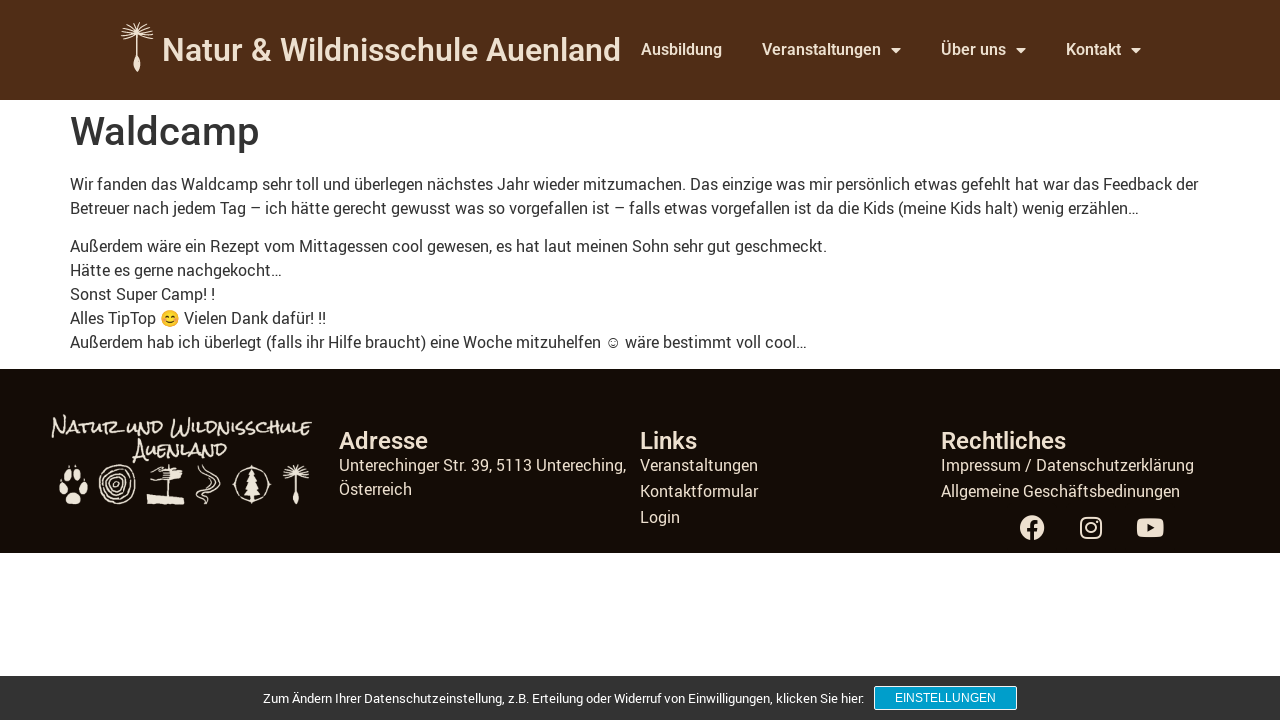

--- FILE ---
content_type: text/html; charset=UTF-8
request_url: https://www.wildnisschule-auenland.at/testimonial/waldcamp/
body_size: 21450
content:
<!doctype html>
<html lang="de">
<head>
	<meta charset="UTF-8">
	<meta name="viewport" content="width=device-width, initial-scale=1">
	<link rel="profile" href="https://gmpg.org/xfn/11">
	<meta name='robots' content='index, follow, max-image-preview:large, max-snippet:-1, max-video-preview:-1' />

	<!-- This site is optimized with the Yoast SEO plugin v26.6 - https://yoast.com/wordpress/plugins/seo/ -->
	<title>Waldcamp &#187; Wildnisschule Auenland</title>
	<link rel="canonical" href="https://www.wildnisschule-auenland.at/testimonial/waldcamp/" />
	<meta property="og:locale" content="de_DE" />
	<meta property="og:type" content="article" />
	<meta property="og:title" content="Waldcamp &#187; Wildnisschule Auenland" />
	<meta property="og:description" content="Wir fanden das Waldcamp sehr toll und überlegen nächstes Jahr wieder mitzumachen. Das einzige was mir persönlich etwas gefehlt hat war das Feedback der Betreuer nach jedem Tag &#8211; ich hätte gerecht gewusst was so vorgefallen ist &#8211; falls etwas vorgefallen ist da die Kids (meine Kids halt) wenig erzählen&#8230; Außerdem wäre ein Rezept vom [&hellip;]" />
	<meta property="og:url" content="https://www.wildnisschule-auenland.at/testimonial/waldcamp/" />
	<meta property="og:site_name" content="Wildnisschule Auenland" />
	<meta property="article:publisher" content="https://www.facebook.com/wildnisschule.auenland/" />
	<meta property="article:modified_time" content="2019-05-04T12:46:15+00:00" />
	<meta name="twitter:label1" content="Geschätzte Lesezeit" />
	<meta name="twitter:data1" content="1 Minute" />
	<script type="application/ld+json" class="yoast-schema-graph">{"@context":"https://schema.org","@graph":[{"@type":"WebPage","@id":"https://www.wildnisschule-auenland.at/testimonial/waldcamp/","url":"https://www.wildnisschule-auenland.at/testimonial/waldcamp/","name":"Waldcamp &#187; Wildnisschule Auenland","isPartOf":{"@id":"https://www.wildnisschule-auenland.at/#website"},"datePublished":"2019-05-04T12:42:43+00:00","dateModified":"2019-05-04T12:46:15+00:00","breadcrumb":{"@id":"https://www.wildnisschule-auenland.at/testimonial/waldcamp/#breadcrumb"},"inLanguage":"de","potentialAction":[{"@type":"ReadAction","target":["https://www.wildnisschule-auenland.at/testimonial/waldcamp/"]}]},{"@type":"BreadcrumbList","@id":"https://www.wildnisschule-auenland.at/testimonial/waldcamp/#breadcrumb","itemListElement":[{"@type":"ListItem","position":1,"name":"Home","item":"https://www.wildnisschule-auenland.at/"},{"@type":"ListItem","position":2,"name":"Waldcamp"}]},{"@type":"WebSite","@id":"https://www.wildnisschule-auenland.at/#website","url":"https://www.wildnisschule-auenland.at/","name":"Wildnisschule Auenland","description":"Naturverbindung und Naturwissen","publisher":{"@id":"https://www.wildnisschule-auenland.at/#organization"},"potentialAction":[{"@type":"SearchAction","target":{"@type":"EntryPoint","urlTemplate":"https://www.wildnisschule-auenland.at/?s={search_term_string}"},"query-input":{"@type":"PropertyValueSpecification","valueRequired":true,"valueName":"search_term_string"}}],"inLanguage":"de"},{"@type":"Organization","@id":"https://www.wildnisschule-auenland.at/#organization","name":"Natur und Wildnisschule Auenland","url":"https://www.wildnisschule-auenland.at/","logo":{"@type":"ImageObject","inLanguage":"de","@id":"https://www.wildnisschule-auenland.at/#/schema/logo/image/","url":"https://i0.wp.com/www.wildnisschule-auenland.at/wp-content/uploads/2018/05/Zeichnung.png?fit=781%2C281&ssl=1","contentUrl":"https://i0.wp.com/www.wildnisschule-auenland.at/wp-content/uploads/2018/05/Zeichnung.png?fit=781%2C281&ssl=1","width":781,"height":281,"caption":"Natur und Wildnisschule Auenland"},"image":{"@id":"https://www.wildnisschule-auenland.at/#/schema/logo/image/"},"sameAs":["https://www.facebook.com/wildnisschule.auenland/","http://@wildnisauenland","https://www.youtube.com/channel/UC21J_SFjKrsEusSDOIHP_EA"]}]}</script>
	<!-- / Yoast SEO plugin. -->


<link rel="alternate" type="application/rss+xml" title="Wildnisschule Auenland &raquo; Feed" href="https://www.wildnisschule-auenland.at/feed/" />
<link rel="alternate" title="oEmbed (JSON)" type="application/json+oembed" href="https://www.wildnisschule-auenland.at/wp-json/oembed/1.0/embed?url=https%3A%2F%2Fwww.wildnisschule-auenland.at%2Ftestimonial%2Fwaldcamp%2F" />
<link rel="alternate" title="oEmbed (XML)" type="text/xml+oembed" href="https://www.wildnisschule-auenland.at/wp-json/oembed/1.0/embed?url=https%3A%2F%2Fwww.wildnisschule-auenland.at%2Ftestimonial%2Fwaldcamp%2F&#038;format=xml" />
<style id='wp-img-auto-sizes-contain-inline-css'>
img:is([sizes=auto i],[sizes^="auto," i]){contain-intrinsic-size:3000px 1500px}
/*# sourceURL=wp-img-auto-sizes-contain-inline-css */
</style>
<style id='wp-emoji-styles-inline-css'>

	img.wp-smiley, img.emoji {
		display: inline !important;
		border: none !important;
		box-shadow: none !important;
		height: 1em !important;
		width: 1em !important;
		margin: 0 0.07em !important;
		vertical-align: -0.1em !important;
		background: none !important;
		padding: 0 !important;
	}
/*# sourceURL=wp-emoji-styles-inline-css */
</style>
<link rel='stylesheet' id='wp-block-library-css' href='https://www.wildnisschule-auenland.at/wp-includes/css/dist/block-library/style.min.css?ver=6.9' media='all' />
<link rel='stylesheet' id='wp-components-css' href='https://www.wildnisschule-auenland.at/wp-includes/css/dist/components/style.min.css?ver=6.9' media='all' />
<link rel='stylesheet' id='wp-preferences-css' href='https://www.wildnisschule-auenland.at/wp-includes/css/dist/preferences/style.min.css?ver=6.9' media='all' />
<link rel='stylesheet' id='wp-block-editor-css' href='https://www.wildnisschule-auenland.at/wp-includes/css/dist/block-editor/style.min.css?ver=6.9' media='all' />
<link rel='stylesheet' id='popup-maker-block-library-style-css' href='https://www.wildnisschule-auenland.at/wp-content/plugins/popup-maker/dist/packages/block-library-style.css?ver=dbea705cfafe089d65f1' media='all' />
<style id='global-styles-inline-css'>
:root{--wp--preset--aspect-ratio--square: 1;--wp--preset--aspect-ratio--4-3: 4/3;--wp--preset--aspect-ratio--3-4: 3/4;--wp--preset--aspect-ratio--3-2: 3/2;--wp--preset--aspect-ratio--2-3: 2/3;--wp--preset--aspect-ratio--16-9: 16/9;--wp--preset--aspect-ratio--9-16: 9/16;--wp--preset--color--black: #000000;--wp--preset--color--cyan-bluish-gray: #abb8c3;--wp--preset--color--white: #ffffff;--wp--preset--color--pale-pink: #f78da7;--wp--preset--color--vivid-red: #cf2e2e;--wp--preset--color--luminous-vivid-orange: #ff6900;--wp--preset--color--luminous-vivid-amber: #fcb900;--wp--preset--color--light-green-cyan: #7bdcb5;--wp--preset--color--vivid-green-cyan: #00d084;--wp--preset--color--pale-cyan-blue: #8ed1fc;--wp--preset--color--vivid-cyan-blue: #0693e3;--wp--preset--color--vivid-purple: #9b51e0;--wp--preset--gradient--vivid-cyan-blue-to-vivid-purple: linear-gradient(135deg,rgb(6,147,227) 0%,rgb(155,81,224) 100%);--wp--preset--gradient--light-green-cyan-to-vivid-green-cyan: linear-gradient(135deg,rgb(122,220,180) 0%,rgb(0,208,130) 100%);--wp--preset--gradient--luminous-vivid-amber-to-luminous-vivid-orange: linear-gradient(135deg,rgb(252,185,0) 0%,rgb(255,105,0) 100%);--wp--preset--gradient--luminous-vivid-orange-to-vivid-red: linear-gradient(135deg,rgb(255,105,0) 0%,rgb(207,46,46) 100%);--wp--preset--gradient--very-light-gray-to-cyan-bluish-gray: linear-gradient(135deg,rgb(238,238,238) 0%,rgb(169,184,195) 100%);--wp--preset--gradient--cool-to-warm-spectrum: linear-gradient(135deg,rgb(74,234,220) 0%,rgb(151,120,209) 20%,rgb(207,42,186) 40%,rgb(238,44,130) 60%,rgb(251,105,98) 80%,rgb(254,248,76) 100%);--wp--preset--gradient--blush-light-purple: linear-gradient(135deg,rgb(255,206,236) 0%,rgb(152,150,240) 100%);--wp--preset--gradient--blush-bordeaux: linear-gradient(135deg,rgb(254,205,165) 0%,rgb(254,45,45) 50%,rgb(107,0,62) 100%);--wp--preset--gradient--luminous-dusk: linear-gradient(135deg,rgb(255,203,112) 0%,rgb(199,81,192) 50%,rgb(65,88,208) 100%);--wp--preset--gradient--pale-ocean: linear-gradient(135deg,rgb(255,245,203) 0%,rgb(182,227,212) 50%,rgb(51,167,181) 100%);--wp--preset--gradient--electric-grass: linear-gradient(135deg,rgb(202,248,128) 0%,rgb(113,206,126) 100%);--wp--preset--gradient--midnight: linear-gradient(135deg,rgb(2,3,129) 0%,rgb(40,116,252) 100%);--wp--preset--font-size--small: 13px;--wp--preset--font-size--medium: 20px;--wp--preset--font-size--large: 36px;--wp--preset--font-size--x-large: 42px;--wp--preset--spacing--20: 0.44rem;--wp--preset--spacing--30: 0.67rem;--wp--preset--spacing--40: 1rem;--wp--preset--spacing--50: 1.5rem;--wp--preset--spacing--60: 2.25rem;--wp--preset--spacing--70: 3.38rem;--wp--preset--spacing--80: 5.06rem;--wp--preset--shadow--natural: 6px 6px 9px rgba(0, 0, 0, 0.2);--wp--preset--shadow--deep: 12px 12px 50px rgba(0, 0, 0, 0.4);--wp--preset--shadow--sharp: 6px 6px 0px rgba(0, 0, 0, 0.2);--wp--preset--shadow--outlined: 6px 6px 0px -3px rgb(255, 255, 255), 6px 6px rgb(0, 0, 0);--wp--preset--shadow--crisp: 6px 6px 0px rgb(0, 0, 0);}:root { --wp--style--global--content-size: 800px;--wp--style--global--wide-size: 1200px; }:where(body) { margin: 0; }.wp-site-blocks > .alignleft { float: left; margin-right: 2em; }.wp-site-blocks > .alignright { float: right; margin-left: 2em; }.wp-site-blocks > .aligncenter { justify-content: center; margin-left: auto; margin-right: auto; }:where(.wp-site-blocks) > * { margin-block-start: 24px; margin-block-end: 0; }:where(.wp-site-blocks) > :first-child { margin-block-start: 0; }:where(.wp-site-blocks) > :last-child { margin-block-end: 0; }:root { --wp--style--block-gap: 24px; }:root :where(.is-layout-flow) > :first-child{margin-block-start: 0;}:root :where(.is-layout-flow) > :last-child{margin-block-end: 0;}:root :where(.is-layout-flow) > *{margin-block-start: 24px;margin-block-end: 0;}:root :where(.is-layout-constrained) > :first-child{margin-block-start: 0;}:root :where(.is-layout-constrained) > :last-child{margin-block-end: 0;}:root :where(.is-layout-constrained) > *{margin-block-start: 24px;margin-block-end: 0;}:root :where(.is-layout-flex){gap: 24px;}:root :where(.is-layout-grid){gap: 24px;}.is-layout-flow > .alignleft{float: left;margin-inline-start: 0;margin-inline-end: 2em;}.is-layout-flow > .alignright{float: right;margin-inline-start: 2em;margin-inline-end: 0;}.is-layout-flow > .aligncenter{margin-left: auto !important;margin-right: auto !important;}.is-layout-constrained > .alignleft{float: left;margin-inline-start: 0;margin-inline-end: 2em;}.is-layout-constrained > .alignright{float: right;margin-inline-start: 2em;margin-inline-end: 0;}.is-layout-constrained > .aligncenter{margin-left: auto !important;margin-right: auto !important;}.is-layout-constrained > :where(:not(.alignleft):not(.alignright):not(.alignfull)){max-width: var(--wp--style--global--content-size);margin-left: auto !important;margin-right: auto !important;}.is-layout-constrained > .alignwide{max-width: var(--wp--style--global--wide-size);}body .is-layout-flex{display: flex;}.is-layout-flex{flex-wrap: wrap;align-items: center;}.is-layout-flex > :is(*, div){margin: 0;}body .is-layout-grid{display: grid;}.is-layout-grid > :is(*, div){margin: 0;}body{padding-top: 0px;padding-right: 0px;padding-bottom: 0px;padding-left: 0px;}a:where(:not(.wp-element-button)){text-decoration: underline;}:root :where(.wp-element-button, .wp-block-button__link){background-color: #32373c;border-width: 0;color: #fff;font-family: inherit;font-size: inherit;font-style: inherit;font-weight: inherit;letter-spacing: inherit;line-height: inherit;padding-top: calc(0.667em + 2px);padding-right: calc(1.333em + 2px);padding-bottom: calc(0.667em + 2px);padding-left: calc(1.333em + 2px);text-decoration: none;text-transform: inherit;}.has-black-color{color: var(--wp--preset--color--black) !important;}.has-cyan-bluish-gray-color{color: var(--wp--preset--color--cyan-bluish-gray) !important;}.has-white-color{color: var(--wp--preset--color--white) !important;}.has-pale-pink-color{color: var(--wp--preset--color--pale-pink) !important;}.has-vivid-red-color{color: var(--wp--preset--color--vivid-red) !important;}.has-luminous-vivid-orange-color{color: var(--wp--preset--color--luminous-vivid-orange) !important;}.has-luminous-vivid-amber-color{color: var(--wp--preset--color--luminous-vivid-amber) !important;}.has-light-green-cyan-color{color: var(--wp--preset--color--light-green-cyan) !important;}.has-vivid-green-cyan-color{color: var(--wp--preset--color--vivid-green-cyan) !important;}.has-pale-cyan-blue-color{color: var(--wp--preset--color--pale-cyan-blue) !important;}.has-vivid-cyan-blue-color{color: var(--wp--preset--color--vivid-cyan-blue) !important;}.has-vivid-purple-color{color: var(--wp--preset--color--vivid-purple) !important;}.has-black-background-color{background-color: var(--wp--preset--color--black) !important;}.has-cyan-bluish-gray-background-color{background-color: var(--wp--preset--color--cyan-bluish-gray) !important;}.has-white-background-color{background-color: var(--wp--preset--color--white) !important;}.has-pale-pink-background-color{background-color: var(--wp--preset--color--pale-pink) !important;}.has-vivid-red-background-color{background-color: var(--wp--preset--color--vivid-red) !important;}.has-luminous-vivid-orange-background-color{background-color: var(--wp--preset--color--luminous-vivid-orange) !important;}.has-luminous-vivid-amber-background-color{background-color: var(--wp--preset--color--luminous-vivid-amber) !important;}.has-light-green-cyan-background-color{background-color: var(--wp--preset--color--light-green-cyan) !important;}.has-vivid-green-cyan-background-color{background-color: var(--wp--preset--color--vivid-green-cyan) !important;}.has-pale-cyan-blue-background-color{background-color: var(--wp--preset--color--pale-cyan-blue) !important;}.has-vivid-cyan-blue-background-color{background-color: var(--wp--preset--color--vivid-cyan-blue) !important;}.has-vivid-purple-background-color{background-color: var(--wp--preset--color--vivid-purple) !important;}.has-black-border-color{border-color: var(--wp--preset--color--black) !important;}.has-cyan-bluish-gray-border-color{border-color: var(--wp--preset--color--cyan-bluish-gray) !important;}.has-white-border-color{border-color: var(--wp--preset--color--white) !important;}.has-pale-pink-border-color{border-color: var(--wp--preset--color--pale-pink) !important;}.has-vivid-red-border-color{border-color: var(--wp--preset--color--vivid-red) !important;}.has-luminous-vivid-orange-border-color{border-color: var(--wp--preset--color--luminous-vivid-orange) !important;}.has-luminous-vivid-amber-border-color{border-color: var(--wp--preset--color--luminous-vivid-amber) !important;}.has-light-green-cyan-border-color{border-color: var(--wp--preset--color--light-green-cyan) !important;}.has-vivid-green-cyan-border-color{border-color: var(--wp--preset--color--vivid-green-cyan) !important;}.has-pale-cyan-blue-border-color{border-color: var(--wp--preset--color--pale-cyan-blue) !important;}.has-vivid-cyan-blue-border-color{border-color: var(--wp--preset--color--vivid-cyan-blue) !important;}.has-vivid-purple-border-color{border-color: var(--wp--preset--color--vivid-purple) !important;}.has-vivid-cyan-blue-to-vivid-purple-gradient-background{background: var(--wp--preset--gradient--vivid-cyan-blue-to-vivid-purple) !important;}.has-light-green-cyan-to-vivid-green-cyan-gradient-background{background: var(--wp--preset--gradient--light-green-cyan-to-vivid-green-cyan) !important;}.has-luminous-vivid-amber-to-luminous-vivid-orange-gradient-background{background: var(--wp--preset--gradient--luminous-vivid-amber-to-luminous-vivid-orange) !important;}.has-luminous-vivid-orange-to-vivid-red-gradient-background{background: var(--wp--preset--gradient--luminous-vivid-orange-to-vivid-red) !important;}.has-very-light-gray-to-cyan-bluish-gray-gradient-background{background: var(--wp--preset--gradient--very-light-gray-to-cyan-bluish-gray) !important;}.has-cool-to-warm-spectrum-gradient-background{background: var(--wp--preset--gradient--cool-to-warm-spectrum) !important;}.has-blush-light-purple-gradient-background{background: var(--wp--preset--gradient--blush-light-purple) !important;}.has-blush-bordeaux-gradient-background{background: var(--wp--preset--gradient--blush-bordeaux) !important;}.has-luminous-dusk-gradient-background{background: var(--wp--preset--gradient--luminous-dusk) !important;}.has-pale-ocean-gradient-background{background: var(--wp--preset--gradient--pale-ocean) !important;}.has-electric-grass-gradient-background{background: var(--wp--preset--gradient--electric-grass) !important;}.has-midnight-gradient-background{background: var(--wp--preset--gradient--midnight) !important;}.has-small-font-size{font-size: var(--wp--preset--font-size--small) !important;}.has-medium-font-size{font-size: var(--wp--preset--font-size--medium) !important;}.has-large-font-size{font-size: var(--wp--preset--font-size--large) !important;}.has-x-large-font-size{font-size: var(--wp--preset--font-size--x-large) !important;}
:root :where(.wp-block-pullquote){font-size: 1.5em;line-height: 1.6;}
/*# sourceURL=global-styles-inline-css */
</style>
<link rel='stylesheet' id='contact-form-7-css' href='https://www.wildnisschule-auenland.at/wp-content/plugins/contact-form-7/includes/css/styles.css?ver=6.1.4' media='all' />
<link rel='stylesheet' id='events-manager-css' href='https://www.wildnisschule-auenland.at/wp-content/plugins/events-manager/includes/css/events-manager.min.css?ver=7.2.3.1' media='all' />
<style id='events-manager-inline-css'>
body .em { --font-family : inherit; --font-weight : inherit; --font-size : 1em; --line-height : inherit; }
/*# sourceURL=events-manager-inline-css */
</style>
<link rel='stylesheet' id='wpcf7-redirect-script-frontend-css' href='https://www.wildnisschule-auenland.at/wp-content/plugins/wpcf7-redirect/build/assets/frontend-script.css?ver=2c532d7e2be36f6af233' media='all' />
<link rel='stylesheet' id='hello-elementor-css' href='https://www.wildnisschule-auenland.at/wp-content/themes/hello-elementor/assets/css/reset.css?ver=3.4.5' media='all' />
<link rel='stylesheet' id='hello-elementor-theme-style-css' href='https://www.wildnisschule-auenland.at/wp-content/themes/hello-elementor/assets/css/theme.css?ver=3.4.5' media='all' />
<link rel='stylesheet' id='hello-elementor-header-footer-css' href='https://www.wildnisschule-auenland.at/wp-content/themes/hello-elementor/assets/css/header-footer.css?ver=3.4.5' media='all' />
<link rel='stylesheet' id='elementor-frontend-css' href='https://www.wildnisschule-auenland.at/wp-content/plugins/elementor/assets/css/frontend.min.css?ver=3.34.0' media='all' />
<link rel='stylesheet' id='widget-heading-css' href='https://www.wildnisschule-auenland.at/wp-content/plugins/elementor/assets/css/widget-heading.min.css?ver=3.34.0' media='all' />
<link rel='stylesheet' id='widget-nav-menu-css' href='https://www.wildnisschule-auenland.at/wp-content/plugins/elementor-pro/assets/css/widget-nav-menu.min.css?ver=3.34.0' media='all' />
<link rel='stylesheet' id='e-sticky-css' href='https://www.wildnisschule-auenland.at/wp-content/plugins/elementor-pro/assets/css/modules/sticky.min.css?ver=3.34.0' media='all' />
<link rel='stylesheet' id='widget-image-css' href='https://www.wildnisschule-auenland.at/wp-content/plugins/elementor/assets/css/widget-image.min.css?ver=3.34.0' media='all' />
<link rel='stylesheet' id='widget-icon-list-css' href='https://www.wildnisschule-auenland.at/wp-content/plugins/elementor/assets/css/widget-icon-list.min.css?ver=3.34.0' media='all' />
<link rel='stylesheet' id='widget-social-icons-css' href='https://www.wildnisschule-auenland.at/wp-content/plugins/elementor/assets/css/widget-social-icons.min.css?ver=3.34.0' media='all' />
<link rel='stylesheet' id='e-apple-webkit-css' href='https://www.wildnisschule-auenland.at/wp-content/plugins/elementor/assets/css/conditionals/apple-webkit.min.css?ver=3.34.0' media='all' />
<link rel='stylesheet' id='elementor-icons-css' href='https://www.wildnisschule-auenland.at/wp-content/plugins/elementor/assets/lib/eicons/css/elementor-icons.min.css?ver=5.45.0' media='all' />
<link rel='stylesheet' id='elementor-post-16125-css' href='https://www.wildnisschule-auenland.at/wp-content/uploads/elementor/css/post-16125.css?ver=1768946411' media='all' />
<link rel='stylesheet' id='font-awesome-5-all-css' href='https://www.wildnisschule-auenland.at/wp-content/plugins/elementor/assets/lib/font-awesome/css/all.min.css?ver=3.34.0' media='all' />
<link rel='stylesheet' id='font-awesome-4-shim-css' href='https://www.wildnisschule-auenland.at/wp-content/plugins/elementor/assets/lib/font-awesome/css/v4-shims.min.css?ver=3.34.0' media='all' />
<link rel='stylesheet' id='elementor-post-17347-css' href='https://www.wildnisschule-auenland.at/wp-content/uploads/elementor/css/post-17347.css?ver=1768946411' media='all' />
<link rel='stylesheet' id='elementor-post-17334-css' href='https://www.wildnisschule-auenland.at/wp-content/uploads/elementor/css/post-17334.css?ver=1768946411' media='all' />
<link rel='stylesheet' id='sp-dsgvo_twbs4_grid-css' href='https://www.wildnisschule-auenland.at/wp-content/plugins/shapepress-dsgvo/public/css/bootstrap-grid.min.css?ver=3.1.35' media='all' />
<link rel='stylesheet' id='sp-dsgvo-css' href='https://www.wildnisschule-auenland.at/wp-content/plugins/shapepress-dsgvo/public/css/sp-dsgvo-public.min.css?ver=3.1.35' media='all' />
<link rel='stylesheet' id='sp-dsgvo_popup-css' href='https://www.wildnisschule-auenland.at/wp-content/plugins/shapepress-dsgvo/public/css/sp-dsgvo-popup.min.css?ver=3.1.35' media='all' />
<link rel='stylesheet' id='simplebar-css' href='https://www.wildnisschule-auenland.at/wp-content/plugins/shapepress-dsgvo/public/css/simplebar.min.css?ver=6.9' media='all' />
<link rel='stylesheet' id='popup-maker-site-css' href='//www.wildnisschule-auenland.at/wp-content/uploads/pum/pum-site-styles.css?generated=1767450567&#038;ver=1.21.5' media='all' />
<link rel='stylesheet' id='elementor-gf-local-roboto-css' href='https://www.wildnisschule-auenland.at/wp-content/uploads/elementor/google-fonts/css/roboto.css?ver=1753790422' media='all' />
<link rel='stylesheet' id='elementor-gf-local-robotoslab-css' href='https://www.wildnisschule-auenland.at/wp-content/uploads/elementor/google-fonts/css/robotoslab.css?ver=1753790435' media='all' />
<link rel='stylesheet' id='elementor-icons-shared-0-css' href='https://www.wildnisschule-auenland.at/wp-content/plugins/elementor/assets/lib/font-awesome/css/fontawesome.min.css?ver=5.15.3' media='all' />
<link rel='stylesheet' id='elementor-icons-fa-solid-css' href='https://www.wildnisschule-auenland.at/wp-content/plugins/elementor/assets/lib/font-awesome/css/solid.min.css?ver=5.15.3' media='all' />
<link rel='stylesheet' id='elementor-icons-fa-brands-css' href='https://www.wildnisschule-auenland.at/wp-content/plugins/elementor/assets/lib/font-awesome/css/brands.min.css?ver=5.15.3' media='all' />
<!--n2css--><!--n2js--><script src="https://www.wildnisschule-auenland.at/wp-includes/js/jquery/jquery.min.js?ver=3.7.1" id="jquery-core-js"></script>
<script src="https://www.wildnisschule-auenland.at/wp-includes/js/jquery/jquery-migrate.min.js?ver=3.4.1" id="jquery-migrate-js"></script>
<script src="https://www.wildnisschule-auenland.at/wp-includes/js/jquery/ui/core.min.js?ver=1.13.3" id="jquery-ui-core-js"></script>
<script src="https://www.wildnisschule-auenland.at/wp-includes/js/jquery/ui/mouse.min.js?ver=1.13.3" id="jquery-ui-mouse-js"></script>
<script src="https://www.wildnisschule-auenland.at/wp-includes/js/jquery/ui/sortable.min.js?ver=1.13.3" id="jquery-ui-sortable-js"></script>
<script src="https://www.wildnisschule-auenland.at/wp-includes/js/jquery/ui/datepicker.min.js?ver=1.13.3" id="jquery-ui-datepicker-js"></script>
<script id="jquery-ui-datepicker-js-after">
jQuery(function(jQuery){jQuery.datepicker.setDefaults({"closeText":"Schlie\u00dfen","currentText":"Heute","monthNames":["Januar","Februar","M\u00e4rz","April","Mai","Juni","Juli","August","September","Oktober","November","Dezember"],"monthNamesShort":["Jan.","Feb.","M\u00e4rz","Apr.","Mai","Juni","Juli","Aug.","Sep.","Okt.","Nov.","Dez."],"nextText":"Weiter","prevText":"Zur\u00fcck","dayNames":["Sonntag","Montag","Dienstag","Mittwoch","Donnerstag","Freitag","Samstag"],"dayNamesShort":["So.","Mo.","Di.","Mi.","Do.","Fr.","Sa."],"dayNamesMin":["S","M","D","M","D","F","S"],"dateFormat":"dd. M yy","firstDay":1,"isRTL":false});});
//# sourceURL=jquery-ui-datepicker-js-after
</script>
<script src="https://www.wildnisschule-auenland.at/wp-includes/js/jquery/ui/resizable.min.js?ver=1.13.3" id="jquery-ui-resizable-js"></script>
<script src="https://www.wildnisschule-auenland.at/wp-includes/js/jquery/ui/draggable.min.js?ver=1.13.3" id="jquery-ui-draggable-js"></script>
<script src="https://www.wildnisschule-auenland.at/wp-includes/js/jquery/ui/controlgroup.min.js?ver=1.13.3" id="jquery-ui-controlgroup-js"></script>
<script src="https://www.wildnisschule-auenland.at/wp-includes/js/jquery/ui/checkboxradio.min.js?ver=1.13.3" id="jquery-ui-checkboxradio-js"></script>
<script src="https://www.wildnisschule-auenland.at/wp-includes/js/jquery/ui/button.min.js?ver=1.13.3" id="jquery-ui-button-js"></script>
<script src="https://www.wildnisschule-auenland.at/wp-includes/js/jquery/ui/dialog.min.js?ver=1.13.3" id="jquery-ui-dialog-js"></script>
<script id="events-manager-js-extra">
var EM = {"ajaxurl":"https://www.wildnisschule-auenland.at/wp-admin/admin-ajax.php","locationajaxurl":"https://www.wildnisschule-auenland.at/wp-admin/admin-ajax.php?action=locations_search","firstDay":"1","locale":"de","dateFormat":"yy-mm-dd","ui_css":"https://www.wildnisschule-auenland.at/wp-content/plugins/events-manager/includes/css/jquery-ui/build.min.css","show24hours":"1","is_ssl":"1","autocomplete_limit":"10","calendar":{"breakpoints":{"small":560,"medium":908,"large":false},"month_format":"M Y"},"phone":"","datepicker":{"format":"d.m.Y","locale":"de"},"search":{"breakpoints":{"small":650,"medium":850,"full":false}},"url":"https://www.wildnisschule-auenland.at/wp-content/plugins/events-manager","assets":{"input.em-uploader":{"js":{"em-uploader":{"url":"https://www.wildnisschule-auenland.at/wp-content/plugins/events-manager/includes/js/em-uploader.js?v=7.2.3.1","event":"em_uploader_ready"}}},".em-event-editor":{"js":{"event-editor":{"url":"https://www.wildnisschule-auenland.at/wp-content/plugins/events-manager/includes/js/events-manager-event-editor.js?v=7.2.3.1","event":"em_event_editor_ready"}},"css":{"event-editor":"https://www.wildnisschule-auenland.at/wp-content/plugins/events-manager/includes/css/events-manager-event-editor.min.css?v=7.2.3.1"}},".em-recurrence-sets, .em-timezone":{"js":{"luxon":{"url":"luxon/luxon.js?v=7.2.3.1","event":"em_luxon_ready"}}},".em-booking-form, #em-booking-form, .em-booking-recurring, .em-event-booking-form":{"js":{"em-bookings":{"url":"https://www.wildnisschule-auenland.at/wp-content/plugins/events-manager/includes/js/bookingsform.js?v=7.2.3.1","event":"em_booking_form_js_loaded"}}},"#em-opt-archetypes":{"js":{"archetypes":"https://www.wildnisschule-auenland.at/wp-content/plugins/events-manager/includes/js/admin-archetype-editor.js?v=7.2.3.1","archetypes_ms":"https://www.wildnisschule-auenland.at/wp-content/plugins/events-manager/includes/js/admin-archetypes.js?v=7.2.3.1","qs":"qs/qs.js?v=7.2.3.1"}}},"cached":"1","bookingInProgress":"Bitte warte, w\u00e4hrend die Buchung abgeschickt wird.","tickets_save":"Ticket speichern","bookingajaxurl":"https://www.wildnisschule-auenland.at/wp-admin/admin-ajax.php","bookings_export_save":"Buchungen exportieren","bookings_settings_save":"Einstellungen speichern","booking_delete":"Bist du dir sicher, dass du es l\u00f6schen m\u00f6chtest?","booking_offset":"30","bookings":{"submit_button":{"text":{"default":"Jetzt Anmelden!","free":"Jetzt Anmelden!","payment":"Jetzt Anmelden!","processing":"Verarbeite.."}},"update_listener":""},"bb_full":"Ausverkauft","bb_book":"Jetzt buchen","bb_booking":"Buche ...","bb_booked":"Buchung Abgesendet","bb_error":"Buchung Fehler. Nochmal versuchen?","bb_cancel":"Abbrechen","bb_canceling":"Stornieren...","bb_cancelled":"Abgesagt","bb_cancel_error":"Stornierung Fehler. Nochmal versuchen?","txt_search":"Suche","txt_searching":"Suche...","txt_loading":"Wird geladen\u00a0\u2026"};
//# sourceURL=events-manager-js-extra
</script>
<script src="https://www.wildnisschule-auenland.at/wp-content/plugins/events-manager/includes/js/events-manager.js?ver=7.2.3.1" id="events-manager-js"></script>
<script src="https://www.wildnisschule-auenland.at/wp-content/plugins/events-manager/includes/external/flatpickr/l10n/de.js?ver=7.2.3.1" id="em-flatpickr-localization-js"></script>
<script src="https://www.wildnisschule-auenland.at/wp-content/plugins/elementor/assets/lib/font-awesome/js/v4-shims.min.js?ver=3.34.0" id="font-awesome-4-shim-js"></script>
<script id="sp-dsgvo-js-extra">
var spDsgvoGeneralConfig = {"ajaxUrl":"https://www.wildnisschule-auenland.at/wp-admin/admin-ajax.php","wpJsonUrl":"https://www.wildnisschule-auenland.at/wp-json/legalweb/v1/","cookieName":"sp_dsgvo_cookie_settings","cookieVersion":"0","cookieLifeTime":"86400","cookieLifeTimeDismiss":"86400","locale":"de_DE","privacyPolicyPageId":"5","privacyPolicyPageUrl":"https://www.wildnisschule-auenland.at/impressum-datenschutz/","imprintPageId":"5","imprintPageUrl":"https://www.wildnisschule-auenland.at/impressum-datenschutz/","showNoticeOnClose":"0","initialDisplayType":"cookie_notice","allIntegrationSlugs":["google-analytics","facebook-pixel","wp-statistics","google-tagmanager"],"noticeHideEffect":"none","noticeOnScroll":"","noticeOnScrollOffset":"100","currentPageId":"4691","forceCookieInfo":"0","clientSideBlocking":"0"};
var spDsgvoIntegrationConfig = [{"slug":"google-analytics","category":"statistics","cookieNames":"_ga;_gat;_gid","insertLocation":"head","usedTagmanager":"google-tagmanager","jsCode":"[base64]","hosts":"","placeholder":""},{"slug":"facebook-pixel","category":"targeting","cookieNames":"fbp;act;c_user;datr;fr;m_pixel_ration;pl;presence;sb;spin;wd;xs","insertLocation":"body","usedTagmanager":"google-tagmanager","jsCode":"[base64]/[base64]/aWQ9MTc4MTg4NjA2MjE2NzUzJmV2PVBhZ2VWaWV3Jm5vc2NyaXB0PTEnIC8+DQogICAgICAgIDwvbm9zY3JpcHQ+DQogICAgICAgIDwhLS0gRW5kIEZhY2Vib29rIFBpeGVsIENvZGUgLS0+","hosts":"","placeholder":""},{"slug":"wp-statistics","category":"necessary","cookieNames":"","insertLocation":"head","usedTagmanager":"","jsCode":"","hosts":"","placeholder":""},{"slug":"google-tagmanager","category":"tagmanager","cookieNames":"_ga;_gat;_gid","insertLocation":"head","usedTagmanager":"","jsCode":"[base64]","hosts":""}];
//# sourceURL=sp-dsgvo-js-extra
</script>
<script src="https://www.wildnisschule-auenland.at/wp-content/plugins/shapepress-dsgvo/public/js/sp-dsgvo-public.min.js?ver=3.1.35" id="sp-dsgvo-js"></script>
<link rel="https://api.w.org/" href="https://www.wildnisschule-auenland.at/wp-json/" /><link rel="EditURI" type="application/rsd+xml" title="RSD" href="https://www.wildnisschule-auenland.at/xmlrpc.php?rsd" />
<meta name="generator" content="WordPress 6.9" />
<link rel='shortlink' href='https://www.wildnisschule-auenland.at/?p=4691' />
<meta name="generator" content="Elementor 3.34.0; features: additional_custom_breakpoints; settings: css_print_method-external, google_font-enabled, font_display-auto">
<style>
    .sp-dsgvo-blocked-embedding-placeholder
    {
        color: #313334;
                    background: linear-gradient(90deg, #e3ffe7 0%, #d9e7ff 100%);            }

    a.sp-dsgvo-blocked-embedding-button-enable,
    a.sp-dsgvo-blocked-embedding-button-enable:hover,
    a.sp-dsgvo-blocked-embedding-button-enable:active {
        color: #313334;
        border-color: #313334;
        border-width: 2px;
    }

            .wp-embed-aspect-16-9 .sp-dsgvo-blocked-embedding-placeholder,
        .vc_video-aspect-ratio-169 .sp-dsgvo-blocked-embedding-placeholder,
        .elementor-aspect-ratio-169 .sp-dsgvo-blocked-embedding-placeholder{
            margin-top: -56.25%; /*16:9*/
        }

        .wp-embed-aspect-4-3 .sp-dsgvo-blocked-embedding-placeholder,
        .vc_video-aspect-ratio-43 .sp-dsgvo-blocked-embedding-placeholder,
        .elementor-aspect-ratio-43 .sp-dsgvo-blocked-embedding-placeholder{
            margin-top: -75%;
        }

        .wp-embed-aspect-3-2 .sp-dsgvo-blocked-embedding-placeholder,
        .vc_video-aspect-ratio-32 .sp-dsgvo-blocked-embedding-placeholder,
        .elementor-aspect-ratio-32 .sp-dsgvo-blocked-embedding-placeholder{
            margin-top: -66.66%;
        }
    </style>
            <style>
                /* latin */
                @font-face {
                    font-family: 'Roboto';
                    font-style: italic;
                    font-weight: 300;
                    src: local('Roboto Light Italic'),
                    local('Roboto-LightItalic'),
                    url(https://www.wildnisschule-auenland.at/wp-content/plugins/shapepress-dsgvo/public/css/fonts/roboto/Roboto-LightItalic-webfont.woff) format('woff');
                    font-display: swap;

                }

                /* latin */
                @font-face {
                    font-family: 'Roboto';
                    font-style: italic;
                    font-weight: 400;
                    src: local('Roboto Italic'),
                    local('Roboto-Italic'),
                    url(https://www.wildnisschule-auenland.at/wp-content/plugins/shapepress-dsgvo/public/css/fonts/roboto/Roboto-Italic-webfont.woff) format('woff');
                    font-display: swap;
                }

                /* latin */
                @font-face {
                    font-family: 'Roboto';
                    font-style: italic;
                    font-weight: 700;
                    src: local('Roboto Bold Italic'),
                    local('Roboto-BoldItalic'),
                    url(https://www.wildnisschule-auenland.at/wp-content/plugins/shapepress-dsgvo/public/css/fonts/roboto/Roboto-BoldItalic-webfont.woff) format('woff');
                    font-display: swap;
                }

                /* latin */
                @font-face {
                    font-family: 'Roboto';
                    font-style: italic;
                    font-weight: 900;
                    src: local('Roboto Black Italic'),
                    local('Roboto-BlackItalic'),
                    url(https://www.wildnisschule-auenland.at/wp-content/plugins/shapepress-dsgvo/public/css/fonts/roboto/Roboto-BlackItalic-webfont.woff) format('woff');
                    font-display: swap;
                }

                /* latin */
                @font-face {
                    font-family: 'Roboto';
                    font-style: normal;
                    font-weight: 300;
                    src: local('Roboto Light'),
                    local('Roboto-Light'),
                    url(https://www.wildnisschule-auenland.at/wp-content/plugins/shapepress-dsgvo/public/css/fonts/roboto/Roboto-Light-webfont.woff) format('woff');
                    font-display: swap;
                }

                /* latin */
                @font-face {
                    font-family: 'Roboto';
                    font-style: normal;
                    font-weight: 400;
                    src: local('Roboto Regular'),
                    local('Roboto-Regular'),
                    url(https://www.wildnisschule-auenland.at/wp-content/plugins/shapepress-dsgvo/public/css/fonts/roboto/Roboto-Regular-webfont.woff) format('woff');
                    font-display: swap;
                }

                /* latin */
                @font-face {
                    font-family: 'Roboto';
                    font-style: normal;
                    font-weight: 700;
                    src: local('Roboto Bold'),
                    local('Roboto-Bold'),
                    url(https://www.wildnisschule-auenland.at/wp-content/plugins/shapepress-dsgvo/public/css/fonts/roboto/Roboto-Bold-webfont.woff) format('woff');
                    font-display: swap;
                }

                /* latin */
                @font-face {
                    font-family: 'Roboto';
                    font-style: normal;
                    font-weight: 900;
                    src: local('Roboto Black'),
                    local('Roboto-Black'),
                    url(https://www.wildnisschule-auenland.at/wp-content/plugins/shapepress-dsgvo/public/css/fonts/roboto/Roboto-Black-webfont.woff) format('woff');
                    font-display: swap;
                }
            </style>
            			<style>
				.e-con.e-parent:nth-of-type(n+4):not(.e-lazyloaded):not(.e-no-lazyload),
				.e-con.e-parent:nth-of-type(n+4):not(.e-lazyloaded):not(.e-no-lazyload) * {
					background-image: none !important;
				}
				@media screen and (max-height: 1024px) {
					.e-con.e-parent:nth-of-type(n+3):not(.e-lazyloaded):not(.e-no-lazyload),
					.e-con.e-parent:nth-of-type(n+3):not(.e-lazyloaded):not(.e-no-lazyload) * {
						background-image: none !important;
					}
				}
				@media screen and (max-height: 640px) {
					.e-con.e-parent:nth-of-type(n+2):not(.e-lazyloaded):not(.e-no-lazyload),
					.e-con.e-parent:nth-of-type(n+2):not(.e-lazyloaded):not(.e-no-lazyload) * {
						background-image: none !important;
					}
				}
			</style>
			<meta name="redi-version" content="1.2.7" /><link rel="icon" href="https://www.wildnisschule-auenland.at/wp-content/uploads/2020/10/cropped-Favicon-32x32.png" sizes="32x32" />
<link rel="icon" href="https://www.wildnisschule-auenland.at/wp-content/uploads/2020/10/cropped-Favicon-192x192.png" sizes="192x192" />
<link rel="apple-touch-icon" href="https://www.wildnisschule-auenland.at/wp-content/uploads/2020/10/cropped-Favicon-180x180.png" />
<meta name="msapplication-TileImage" content="https://www.wildnisschule-auenland.at/wp-content/uploads/2020/10/cropped-Favicon-270x270.png" />
<script data-rlskip="1" id="rl-sdk-js-0">!function(e,r,a,t){var n="searchParams",l="append",i="getTime",o="Date",d=e.rlPageData||{},f=d.rlCached;r.cookie="rlCached="+(f?"1":"0")+"; path=/;";let c=new e[o];function h(r){if(!r)return;let a=new e[o](r);return a&&a.getFullYear()>1970&&a<c}let u=h(d.exp),p=h(d.rlModified);(!f||u||p)&&!a&&setTimeout(function r(){let a=new e[o](p?d.rlModified:t);if(u){let f=new e[o](d.exp);f>a&&(a=f)}var h=new URL(location.href);h[n][l]("rl-warmup","1"),h[n][l]("rl-rand",c[i]()),h[n][l]("rl-only-after",a[i]()),fetch(h)},1e3)}(this,document,"","2026-01-21T20:01:59+00:00");</script></head>
<body class="wp-singular wpm-testimonial-template-default single single-wpm-testimonial postid-4691 wp-custom-logo wp-embed-responsive wp-theme-hello-elementor hello-elementor-default elementor-default elementor-kit-16125">


<a class="skip-link screen-reader-text" href="#content">Zum Inhalt springen</a>

		<header data-elementor-type="header" data-elementor-id="17347" class="elementor elementor-17347 elementor-location-header" data-elementor-post-type="elementor_library">
			<div class="elementor-element elementor-element-6a9fb93 e-con-full e-flex e-con e-parent" data-id="6a9fb93" data-element_type="container" data-settings="{&quot;background_background&quot;:&quot;classic&quot;,&quot;sticky&quot;:&quot;top&quot;,&quot;sticky_on&quot;:[&quot;desktop&quot;,&quot;tablet&quot;,&quot;mobile&quot;],&quot;sticky_offset&quot;:0,&quot;sticky_effects_offset&quot;:0,&quot;sticky_anchor_link_offset&quot;:0}">
		<div class="elementor-element elementor-element-09f9f57 e-flex e-con-boxed e-con e-child" data-id="09f9f57" data-element_type="container">
					<div class="e-con-inner">
				<div class="elementor-element elementor-element-8750c28 elementor-view-default elementor-widget elementor-widget-icon" data-id="8750c28" data-element_type="widget" data-widget_type="icon.default">
				<div class="elementor-widget-container">
							<div class="elementor-icon-wrapper">
			<div class="elementor-icon">
			<svg xmlns="http://www.w3.org/2000/svg" xmlns:svg="http://www.w3.org/2000/svg" xmlns:rdf="http://www.w3.org/1999/02/22-rdf-syntax-ns#" xmlns:cc="http://creativecommons.org/ns#" xmlns:dc="http://purl.org/dc/elements/1.1/" width="12.241467mm" height="18.881229mm" viewBox="0 0 12.241468 18.881229" id="svg14555"><defs id="defs14549"></defs><metadata></metadata><g id="layer1" transform="translate(191.5134,551.31164)"><g id="g4544" transform="matrix(0.90436842,0,0,0.90436842,-29.147429,-50.111481)" style="fill:currentColor; stroke:none;"><path style="fill:currentColor; stroke:none;;stroke-width:0.155559" d="m -173.26837,-534.06022 c -0.7125,-1.05256 -0.97784,-1.78058 -0.97784,-2.68301 0,-0.80959 0.47295,-2.45663 0.86692,-3.01913 0.17957,-0.25634 0.22199,-1.15685 0.22199,-4.71104 v -4.39413 l -0.89445,0.54239 c -1.48147,0.89836 -4.42761,1.70295 -4.59912,1.25602 -0.0608,-0.15835 0.244,-0.27815 1.18924,-0.46749 1.2553,-0.25145 3.77376,-1.31456 3.42363,-1.4452 -0.0994,-0.0371 -0.90439,0.11128 -1.78893,0.32969 -1.86257,0.45991 -3.70828,0.54158 -3.70828,0.1641 0,-0.18364 0.21682,-0.23334 1.01806,-0.23334 1.01223,0 2.96974,-0.38744 3.25204,-0.64366 0.0864,-0.0784 -0.0308,-0.13414 -0.28211,-0.13414 -0.23643,0 -1.16046,-0.11378 -2.05338,-0.25285 -1.15091,-0.17925 -1.62349,-0.31509 -1.62349,-0.46667 0,-0.11761 0.0287,-0.21383 0.0637,-0.21383 0.0351,0 0.99759,0.13954 2.13895,0.31011 1.14134,0.17054 2.35516,0.30482 2.69739,0.29836 l 0.62223,-0.0117 -0.85557,-0.39192 c -0.75576,-0.34618 -1.85189,-0.66256 -3.76798,-1.08753 -0.41671,-0.0924 -0.5439,-0.18467 -0.45367,-0.32907 0.16061,-0.25706 2.78677,0.2849 4.01718,0.82905 0.45469,0.20108 0.82671,0.30594 0.82671,0.23302 0,-0.27841 -1.54921,-1.5085 -2.4594,-1.95277 -0.69451,-0.33901 -0.91681,-0.52046 -0.82321,-0.67192 0.20067,-0.32469 1.92637,0.62474 3.02404,1.66373 0.88518,0.83786 0.92196,0.85633 0.81762,0.41065 -0.0601,-0.25667 -0.31742,-0.91623 -0.57185,-1.46568 -0.31183,-0.67344 -0.41132,-1.05027 -0.30526,-1.15633 0.2128,-0.21279 0.24258,-0.1702 0.83666,1.19602 0.51789,1.19097 0.72587,1.3541 0.72587,0.56933 0,-0.60823 0.9272,-2.40069 1.13454,-2.19334 0.11533,0.11533 0.0447,0.40881 -0.23694,0.9849 -0.22066,0.45134 -0.45333,1.17063 -0.51703,1.59842 l -0.11583,0.7778 0.45002,-0.54446 c 0.63112,-0.76356 0.76816,-0.86435 2.12073,-1.55977 1.35576,-0.69703 1.36461,-0.69962 1.36461,-0.39938 0,0.12027 -0.44615,0.42745 -0.99144,0.68263 -1.07766,0.5043 -2.0433,1.29444 -2.46516,2.01717 l -0.26762,0.45848 1.12319,-0.58849 c 1.44956,-0.7595 3.53602,-1.44903 3.7468,-1.23824 0.20672,0.20673 0.23677,0.19083 -1.45689,0.7711 -1.42497,0.48822 -3.20474,1.3704 -3.05891,1.51621 0.12352,0.12354 2.61617,-0.26592 4.10984,-0.64214 0.92125,-0.23203 1.47471,-0.30625 1.53664,-0.20603 0.14756,0.23874 -0.12681,0.3481 -1.853,0.73854 -0.87459,0.19781 -1.80015,0.40961 -2.05682,0.47066 -0.34674,0.0825 -0.0823,0.14126 1.02918,0.22876 1.34422,0.10582 1.9712,0.0677 2.8209,-0.17155 0.35434,-0.0998 0.36624,0.34163 0.0129,0.47724 -0.57797,0.22178 -2.07467,0.26991 -3.3855,0.10886 -0.7641,-0.0939 -1.41643,-0.14353 -1.44965,-0.11032 -0.13856,0.13856 1.86598,0.77227 3.38338,1.06964 0.89834,0.17606 1.6637,0.34401 1.70077,0.37323 0.0371,0.0292 -0.01,0.1303 -0.10409,0.22462 -0.12495,0.12495 -0.62741,0.0797 -1.8515,-0.16664 -1.47918,-0.2977 -2.47073,-0.67362 -4.45085,-1.68739 -0.0642,-0.0328 -0.11668,1.93649 -0.11668,4.37633 v 4.43606 l 0.47973,0.77171 c 0.86718,1.395 0.89164,3.7689 0.0548,5.30669 -0.23554,0.43277 -0.50465,0.78674 -0.59799,0.78657 -0.0934,-1.6e-4 -0.39473,-0.33268 -0.6697,-0.73891 z m 0.99667,-3.88572 c -0.0395,-0.15135 -0.0743,-0.0652 -0.0775,0.1915 -0.003,0.25666 0.0291,0.3805 0.0717,0.27518 0.0427,-0.10532 0.0452,-0.31532 0.006,-0.46668 z" id="path1101-4"></path></g></g></svg>			</div>
		</div>
						</div>
				</div>
				<div class="elementor-element elementor-element-55f90eb elementor-widget elementor-widget-heading" data-id="55f90eb" data-element_type="widget" data-widget_type="heading.default">
				<div class="elementor-widget-container">
					<h2 class="elementor-heading-title elementor-size-default">Natur &amp; 
Wildnisschule Auenland</h2>				</div>
				</div>
				<div class="elementor-element elementor-element-6102117 elementor-nav-menu--dropdown-tablet elementor-nav-menu__text-align-aside elementor-nav-menu--toggle elementor-nav-menu--burger elementor-widget elementor-widget-nav-menu" data-id="6102117" data-element_type="widget" data-settings="{&quot;layout&quot;:&quot;horizontal&quot;,&quot;submenu_icon&quot;:{&quot;value&quot;:&quot;&lt;i class=\&quot;fas fa-caret-down\&quot; aria-hidden=\&quot;true\&quot;&gt;&lt;\/i&gt;&quot;,&quot;library&quot;:&quot;fa-solid&quot;},&quot;toggle&quot;:&quot;burger&quot;}" data-widget_type="nav-menu.default">
				<div class="elementor-widget-container">
								<nav aria-label="Menü" class="elementor-nav-menu--main elementor-nav-menu__container elementor-nav-menu--layout-horizontal e--pointer-underline e--animation-fade">
				<ul id="menu-1-6102117" class="elementor-nav-menu"><li class="menu-item menu-item-type-custom menu-item-object-custom menu-item-5577"><a href="https://www.wildnisschule-auenland.at/wildnispaedagogik-jacob/" class="elementor-item">Ausbildung</a></li>
<li class="menu-item menu-item-type-post_type menu-item-object-page menu-item-has-children menu-item-3466"><a href="https://www.wildnisschule-auenland.at/veranstaltungen/" class="elementor-item">Veranstaltungen</a>
<ul class="sub-menu elementor-nav-menu--dropdown">
	<li class="menu-item menu-item-type-custom menu-item-object-custom menu-item-3453"><a href="https://www.wildnisschule-auenland.at/schule" class="elementor-sub-item">Schulen/Kindergarten</a></li>
	<li class="menu-item menu-item-type-taxonomy menu-item-object-event-categories menu-item-5560"><a href="https://www.wildnisschule-auenland.at/events/categories/kinder/" class="elementor-sub-item">Kinder</a></li>
	<li class="menu-item menu-item-type-taxonomy menu-item-object-event-categories menu-item-5561"><a href="https://www.wildnisschule-auenland.at/events/categories/erwachsene/" class="elementor-sub-item">Erwachsene</a></li>
	<li class="menu-item menu-item-type-taxonomy menu-item-object-event-categories menu-item-5562"><a href="https://www.wildnisschule-auenland.at/events/categories/zwerge/" class="elementor-sub-item">Zwerge</a></li>
	<li class="menu-item menu-item-type-taxonomy menu-item-object-event-categories menu-item-5563"><a href="https://www.wildnisschule-auenland.at/events/categories/jugendliche/" class="elementor-sub-item">Jugendliche</a></li>
	<li class="menu-item menu-item-type-taxonomy menu-item-object-event-categories menu-item-5564"><a href="https://www.wildnisschule-auenland.at/events/categories/familien/" class="elementor-sub-item">Familien</a></li>
	<li class="menu-item menu-item-type-post_type menu-item-object-page menu-item-5576"><a href="https://www.wildnisschule-auenland.at/veranstaltungen/veranstaltungsorte/" class="elementor-sub-item">Veranstaltungsorte</a></li>
	<li class="menu-item menu-item-type-post_type menu-item-object-page menu-item-13802"><a href="https://www.wildnisschule-auenland.at/veranstaltungen/meine-buchungen/" class="elementor-sub-item">Meine Buchungen</a></li>
</ul>
</li>
<li class="menu-item menu-item-type-post_type menu-item-object-page menu-item-has-children menu-item-4236"><a href="https://www.wildnisschule-auenland.at/verein/" class="elementor-item">Über uns</a>
<ul class="sub-menu elementor-nav-menu--dropdown">
	<li class="menu-item menu-item-type-post_type menu-item-object-page menu-item-5794"><a href="https://www.wildnisschule-auenland.at/elementor-5785/" class="elementor-sub-item">Team</a></li>
	<li class="menu-item menu-item-type-post_type menu-item-object-page menu-item-4237"><a href="https://www.wildnisschule-auenland.at/verein/" class="elementor-sub-item">Verein</a></li>
	<li class="menu-item menu-item-type-post_type menu-item-object-page menu-item-3458"><a href="https://www.wildnisschule-auenland.at/kontakt/" class="elementor-sub-item">Kontakt</a></li>
	<li class="menu-item menu-item-type-post_type menu-item-object-page menu-item-5494"><a href="https://www.wildnisschule-auenland.at/foerderer-und-sponsoren/" class="elementor-sub-item">Förderer und Sponsoren</a></li>
</ul>
</li>
<li class="menu-item menu-item-type-post_type menu-item-object-page menu-item-has-children menu-item-5596"><a href="https://www.wildnisschule-auenland.at/kontakt/" class="elementor-item">Kontakt</a>
<ul class="sub-menu elementor-nav-menu--dropdown">
	<li class="menu-item menu-item-type-post_type menu-item-object-page menu-item-6985"><a href="https://www.wildnisschule-auenland.at/mithelfen/" class="elementor-sub-item">Mithelfen</a></li>
	<li class="menu-item menu-item-type-post_type menu-item-object-page menu-item-5601"><a href="https://www.wildnisschule-auenland.at/feedback/" class="elementor-sub-item">Feedback</a></li>
</ul>
</li>
</ul>			</nav>
					<div class="elementor-menu-toggle" role="button" tabindex="0" aria-label="Menü Umschalter" aria-expanded="false">
			<i aria-hidden="true" role="presentation" class="elementor-menu-toggle__icon--open eicon-menu-bar"></i><i aria-hidden="true" role="presentation" class="elementor-menu-toggle__icon--close eicon-close"></i>		</div>
					<nav class="elementor-nav-menu--dropdown elementor-nav-menu__container" aria-hidden="true">
				<ul id="menu-2-6102117" class="elementor-nav-menu"><li class="menu-item menu-item-type-custom menu-item-object-custom menu-item-5577"><a href="https://www.wildnisschule-auenland.at/wildnispaedagogik-jacob/" class="elementor-item" tabindex="-1">Ausbildung</a></li>
<li class="menu-item menu-item-type-post_type menu-item-object-page menu-item-has-children menu-item-3466"><a href="https://www.wildnisschule-auenland.at/veranstaltungen/" class="elementor-item" tabindex="-1">Veranstaltungen</a>
<ul class="sub-menu elementor-nav-menu--dropdown">
	<li class="menu-item menu-item-type-custom menu-item-object-custom menu-item-3453"><a href="https://www.wildnisschule-auenland.at/schule" class="elementor-sub-item" tabindex="-1">Schulen/Kindergarten</a></li>
	<li class="menu-item menu-item-type-taxonomy menu-item-object-event-categories menu-item-5560"><a href="https://www.wildnisschule-auenland.at/events/categories/kinder/" class="elementor-sub-item" tabindex="-1">Kinder</a></li>
	<li class="menu-item menu-item-type-taxonomy menu-item-object-event-categories menu-item-5561"><a href="https://www.wildnisschule-auenland.at/events/categories/erwachsene/" class="elementor-sub-item" tabindex="-1">Erwachsene</a></li>
	<li class="menu-item menu-item-type-taxonomy menu-item-object-event-categories menu-item-5562"><a href="https://www.wildnisschule-auenland.at/events/categories/zwerge/" class="elementor-sub-item" tabindex="-1">Zwerge</a></li>
	<li class="menu-item menu-item-type-taxonomy menu-item-object-event-categories menu-item-5563"><a href="https://www.wildnisschule-auenland.at/events/categories/jugendliche/" class="elementor-sub-item" tabindex="-1">Jugendliche</a></li>
	<li class="menu-item menu-item-type-taxonomy menu-item-object-event-categories menu-item-5564"><a href="https://www.wildnisschule-auenland.at/events/categories/familien/" class="elementor-sub-item" tabindex="-1">Familien</a></li>
	<li class="menu-item menu-item-type-post_type menu-item-object-page menu-item-5576"><a href="https://www.wildnisschule-auenland.at/veranstaltungen/veranstaltungsorte/" class="elementor-sub-item" tabindex="-1">Veranstaltungsorte</a></li>
	<li class="menu-item menu-item-type-post_type menu-item-object-page menu-item-13802"><a href="https://www.wildnisschule-auenland.at/veranstaltungen/meine-buchungen/" class="elementor-sub-item" tabindex="-1">Meine Buchungen</a></li>
</ul>
</li>
<li class="menu-item menu-item-type-post_type menu-item-object-page menu-item-has-children menu-item-4236"><a href="https://www.wildnisschule-auenland.at/verein/" class="elementor-item" tabindex="-1">Über uns</a>
<ul class="sub-menu elementor-nav-menu--dropdown">
	<li class="menu-item menu-item-type-post_type menu-item-object-page menu-item-5794"><a href="https://www.wildnisschule-auenland.at/elementor-5785/" class="elementor-sub-item" tabindex="-1">Team</a></li>
	<li class="menu-item menu-item-type-post_type menu-item-object-page menu-item-4237"><a href="https://www.wildnisschule-auenland.at/verein/" class="elementor-sub-item" tabindex="-1">Verein</a></li>
	<li class="menu-item menu-item-type-post_type menu-item-object-page menu-item-3458"><a href="https://www.wildnisschule-auenland.at/kontakt/" class="elementor-sub-item" tabindex="-1">Kontakt</a></li>
	<li class="menu-item menu-item-type-post_type menu-item-object-page menu-item-5494"><a href="https://www.wildnisschule-auenland.at/foerderer-und-sponsoren/" class="elementor-sub-item" tabindex="-1">Förderer und Sponsoren</a></li>
</ul>
</li>
<li class="menu-item menu-item-type-post_type menu-item-object-page menu-item-has-children menu-item-5596"><a href="https://www.wildnisschule-auenland.at/kontakt/" class="elementor-item" tabindex="-1">Kontakt</a>
<ul class="sub-menu elementor-nav-menu--dropdown">
	<li class="menu-item menu-item-type-post_type menu-item-object-page menu-item-6985"><a href="https://www.wildnisschule-auenland.at/mithelfen/" class="elementor-sub-item" tabindex="-1">Mithelfen</a></li>
	<li class="menu-item menu-item-type-post_type menu-item-object-page menu-item-5601"><a href="https://www.wildnisschule-auenland.at/feedback/" class="elementor-sub-item" tabindex="-1">Feedback</a></li>
</ul>
</li>
</ul>			</nav>
						</div>
				</div>
					</div>
				</div>
				</div>
				</header>
		
<main id="content" class="site-main post-4691 wpm-testimonial type-wpm-testimonial status-publish hentry wpm-testimonial-category-kinderkurs">

			<div class="page-header">
			<h1 class="entry-title">Waldcamp</h1>		</div>
	
	<div class="page-content">
		<p>Wir fanden das Waldcamp sehr toll und überlegen nächstes Jahr wieder mitzumachen. Das einzige was mir persönlich etwas gefehlt hat war das Feedback der Betreuer nach jedem Tag &#8211; ich hätte gerecht gewusst was so vorgefallen ist &#8211; falls etwas vorgefallen ist da die Kids (meine Kids halt) wenig erzählen&#8230;</p>
<p>Außerdem wäre ein Rezept vom Mittagessen cool gewesen, es hat laut meinen Sohn sehr gut geschmeckt.<br />
Hätte es gerne nachgekocht&#8230;<br />
Sonst Super Camp! !<br />
Alles TipTop 😊 Vielen Dank dafür! !!<br />
Außerdem hab ich überlegt (falls ihr Hilfe braucht) eine Woche mitzuhelfen ☺ wäre bestimmt voll cool&#8230;</p>

		
			</div>

	
</main>

			<footer data-elementor-type="footer" data-elementor-id="17334" class="elementor elementor-17334 elementor-location-footer" data-elementor-post-type="elementor_library">
			<div class="elementor-element elementor-element-10db7d12 e-flex e-con-boxed e-con e-parent" data-id="10db7d12" data-element_type="container" data-settings="{&quot;background_background&quot;:&quot;classic&quot;}">
					<div class="e-con-inner">
		<div class="elementor-element elementor-element-79ca4c1f e-con-full e-flex e-con e-child" data-id="79ca4c1f" data-element_type="container">
		<div class="elementor-element elementor-element-2a6258d e-con-full e-flex e-con e-child" data-id="2a6258d" data-element_type="container">
				<div class="elementor-element elementor-element-0175d5a elementor-widget elementor-widget-image" data-id="0175d5a" data-element_type="widget" data-widget_type="image.default">
				<div class="elementor-widget-container">
															<img width="462" height="182" src="https://www.wildnisschule-auenland.at/wp-content/uploads/2024/08/Logo-Footer-e1724838866406.png" class="attachment-medium_large size-medium_large wp-image-15230" alt="" srcset="https://www.wildnisschule-auenland.at/wp-content/uploads/2024/08/Logo-Footer-e1724838866406.png 462w, https://www.wildnisschule-auenland.at/wp-content/uploads/2024/08/Logo-Footer-e1724838866406-300x118.png 300w" sizes="(max-width: 462px) 100vw, 462px" />															</div>
				</div>
				</div>
				</div>
		<div class="elementor-element elementor-element-566658b8 e-con-full e-flex e-con e-child" data-id="566658b8" data-element_type="container">
				<div class="elementor-element elementor-element-72f46a73 elementor-widget elementor-widget-heading" data-id="72f46a73" data-element_type="widget" data-widget_type="heading.default">
				<div class="elementor-widget-container">
					<h4 class="elementor-heading-title elementor-size-default">Adresse</h4>				</div>
				</div>
				<div class="elementor-element elementor-element-0bfe0b2 elementor-widget elementor-widget-text-editor" data-id="0bfe0b2" data-element_type="widget" data-widget_type="text-editor.default">
				<div class="elementor-widget-container">
									<p><a aria-label="Link 42">Unterechinger Str. 39, 5113 Untereching, Österreich</a></p>								</div>
				</div>
				</div>
		<div class="elementor-element elementor-element-353b6f17 e-con-full e-flex e-con e-child" data-id="353b6f17" data-element_type="container">
				<div class="elementor-element elementor-element-7b036a5d elementor-widget elementor-widget-heading" data-id="7b036a5d" data-element_type="widget" data-widget_type="heading.default">
				<div class="elementor-widget-container">
					<h4 class="elementor-heading-title elementor-size-default">Links</h4>				</div>
				</div>
				<div class="elementor-element elementor-element-52650c71 elementor-icon-list--layout-traditional elementor-list-item-link-full_width elementor-widget elementor-widget-icon-list" data-id="52650c71" data-element_type="widget" data-widget_type="icon-list.default">
				<div class="elementor-widget-container">
							<ul class="elementor-icon-list-items">
							<li class="elementor-icon-list-item">
											<a href="https://www.wildnisschule-auenland.at/veranstaltungen/">

											<span class="elementor-icon-list-text">Veranstaltungen</span>
											</a>
									</li>
								<li class="elementor-icon-list-item">
											<a href="https://www.wildnisschule-auenland.at/kontakt/">

											<span class="elementor-icon-list-text">Kontaktformular</span>
											</a>
									</li>
								<li class="elementor-icon-list-item">
											<a href="https://www.wildnisschule-auenland.at/wp-login.php">

											<span class="elementor-icon-list-text">Login</span>
											</a>
									</li>
						</ul>
						</div>
				</div>
				</div>
		<div class="elementor-element elementor-element-69d0611 e-con-full e-flex e-con e-child" data-id="69d0611" data-element_type="container">
				<div class="elementor-element elementor-element-c0479e0 elementor-widget elementor-widget-heading" data-id="c0479e0" data-element_type="widget" data-widget_type="heading.default">
				<div class="elementor-widget-container">
					<h4 class="elementor-heading-title elementor-size-default">Rechtliches</h4>				</div>
				</div>
				<div class="elementor-element elementor-element-ce2b295 elementor-icon-list--layout-traditional elementor-list-item-link-full_width elementor-widget elementor-widget-icon-list" data-id="ce2b295" data-element_type="widget" data-widget_type="icon-list.default">
				<div class="elementor-widget-container">
							<ul class="elementor-icon-list-items">
							<li class="elementor-icon-list-item">
											<a href="https://www.wildnisschule-auenland.at/impressum-datenschutz/">

											<span class="elementor-icon-list-text">Impressum / Datenschutzerklärung</span>
											</a>
									</li>
								<li class="elementor-icon-list-item">
											<a href="https://www.wildnisschule-auenland.at/allgemeine-geschaeftsbedingungen/">

											<span class="elementor-icon-list-text">Allgemeine Geschäftsbedinungen</span>
											</a>
									</li>
						</ul>
						</div>
				</div>
				<div class="elementor-element elementor-element-0b4b851 elementor-shape-rounded elementor-grid-0 e-grid-align-center elementor-widget elementor-widget-social-icons" data-id="0b4b851" data-element_type="widget" data-widget_type="social-icons.default">
				<div class="elementor-widget-container">
							<div class="elementor-social-icons-wrapper elementor-grid" role="list">
							<span class="elementor-grid-item" role="listitem">
					<a class="elementor-icon elementor-social-icon elementor-social-icon-facebook elementor-repeater-item-5ba4fc0" href="https://www.facebook.com/profile.php?id=61581429675265&#038;__cft__%5B0%5D=[base64]&#038;__tn__=-UC%2CP-R" target="_blank">
						<span class="elementor-screen-only">Facebook</span>
						<i aria-hidden="true" class="fab fa-facebook"></i>					</a>
				</span>
							<span class="elementor-grid-item" role="listitem">
					<a class="elementor-icon elementor-social-icon elementor-social-icon-instagram elementor-repeater-item-07e564d" href="https://www.instagram.com/dawurzl_jacob/" target="_blank">
						<span class="elementor-screen-only">Instagram</span>
						<i aria-hidden="true" class="fab fa-instagram"></i>					</a>
				</span>
							<span class="elementor-grid-item" role="listitem">
					<a class="elementor-icon elementor-social-icon elementor-social-icon-youtube elementor-repeater-item-abcc758" href="https://www.youtube.com/channel/UCSSTrv2pfus_t5QsVFqWPHQ" target="_blank">
						<span class="elementor-screen-only">Youtube</span>
						<i aria-hidden="true" class="fab fa-youtube"></i>					</a>
				</span>
					</div>
						</div>
				</div>
				</div>
					</div>
				</div>
				</footer>
		
<script type="speculationrules">
{"prefetch":[{"source":"document","where":{"and":[{"href_matches":"/*"},{"not":{"href_matches":["/wp-*.php","/wp-admin/*","/wp-content/uploads/*","/wp-content/*","/wp-content/plugins/*","/wp-content/themes/hello-elementor/*","/*\\?(.+)"]}},{"not":{"selector_matches":"a[rel~=\"nofollow\"]"}},{"not":{"selector_matches":".no-prefetch, .no-prefetch a"}}]},"eagerness":"conservative"}]}
</script>
		<script type="text/javascript">
			(function() {
				let targetObjectName = 'EM';
				if ( typeof window[targetObjectName] === 'object' && window[targetObjectName] !== null ) {
					Object.assign( window[targetObjectName], []);
				} else {
					console.warn( 'Could not merge extra data: window.' + targetObjectName + ' not found or not an object.' );
				}
			})();
		</script>
		<div 
	id="pum-17171" 
	role="dialog" 
	aria-modal="false"
	class="pum pum-overlay pum-theme-16260 pum-theme-hello-box popmake-overlay click_open" 
	data-popmake="{&quot;id&quot;:17171,&quot;slug&quot;:&quot;termin-buchen&quot;,&quot;theme_id&quot;:16260,&quot;cookies&quot;:[],&quot;triggers&quot;:[{&quot;type&quot;:&quot;click_open&quot;,&quot;settings&quot;:{&quot;extra_selectors&quot;:&quot;&quot;,&quot;cookie_name&quot;:null}}],&quot;mobile_disabled&quot;:null,&quot;tablet_disabled&quot;:null,&quot;meta&quot;:{&quot;display&quot;:{&quot;stackable&quot;:false,&quot;overlay_disabled&quot;:false,&quot;scrollable_content&quot;:false,&quot;disable_reposition&quot;:false,&quot;size&quot;:&quot;tiny&quot;,&quot;responsive_min_width&quot;:&quot;0%&quot;,&quot;responsive_min_width_unit&quot;:false,&quot;responsive_max_width&quot;:&quot;100%&quot;,&quot;responsive_max_width_unit&quot;:false,&quot;custom_width&quot;:&quot;640px&quot;,&quot;custom_width_unit&quot;:false,&quot;custom_height&quot;:&quot;380px&quot;,&quot;custom_height_unit&quot;:false,&quot;custom_height_auto&quot;:false,&quot;location&quot;:&quot;center top&quot;,&quot;position_from_trigger&quot;:false,&quot;position_top&quot;:&quot;100&quot;,&quot;position_left&quot;:&quot;0&quot;,&quot;position_bottom&quot;:&quot;0&quot;,&quot;position_right&quot;:&quot;0&quot;,&quot;position_fixed&quot;:false,&quot;animation_type&quot;:&quot;fade&quot;,&quot;animation_speed&quot;:&quot;350&quot;,&quot;animation_origin&quot;:&quot;center top&quot;,&quot;overlay_zindex&quot;:false,&quot;zindex&quot;:&quot;1999999999&quot;},&quot;close&quot;:{&quot;text&quot;:&quot;&quot;,&quot;button_delay&quot;:&quot;0&quot;,&quot;overlay_click&quot;:false,&quot;esc_press&quot;:false,&quot;f4_press&quot;:false},&quot;click_open&quot;:[]}}">

	<div id="popmake-17171" class="pum-container popmake theme-16260 pum-responsive pum-responsive-tiny responsive size-tiny">

				
				
		
				<div class="pum-content popmake-content" tabindex="0">
			
<!-- Calendly inline widget begin -->
<div class="calendly-inline-widget" data-url="https://calendly.com/jacob-wildnisschule-auenland/kennenlerngesprach-clone?primary_color=055c18" style="min-width:320px;height:700px;"></div>
<script type="text/javascript" src="https://assets.calendly.com/assets/external/widget.js" async></script>
<!-- Calendly inline widget end -->



<p></p>
		</div>

				
							<button type="button" class="pum-close popmake-close" aria-label="Schließen">
			×			</button>
		
	</div>

</div>
<div 
	id="pum-16266" 
	role="dialog" 
	aria-modal="false"
	class="pum pum-overlay pum-theme-16260 pum-theme-hello-box popmake-overlay click_open" 
	data-popmake="{&quot;id&quot;:16266,&quot;slug&quot;:&quot;kennelerngespraech&quot;,&quot;theme_id&quot;:16260,&quot;cookies&quot;:[],&quot;triggers&quot;:[{&quot;type&quot;:&quot;click_open&quot;,&quot;settings&quot;:{&quot;extra_selectors&quot;:&quot;&quot;,&quot;cookie_name&quot;:null}}],&quot;mobile_disabled&quot;:null,&quot;tablet_disabled&quot;:null,&quot;meta&quot;:{&quot;display&quot;:{&quot;stackable&quot;:false,&quot;overlay_disabled&quot;:false,&quot;scrollable_content&quot;:false,&quot;disable_reposition&quot;:false,&quot;size&quot;:&quot;tiny&quot;,&quot;responsive_min_width&quot;:&quot;0%&quot;,&quot;responsive_min_width_unit&quot;:false,&quot;responsive_max_width&quot;:&quot;100%&quot;,&quot;responsive_max_width_unit&quot;:false,&quot;custom_width&quot;:&quot;640px&quot;,&quot;custom_width_unit&quot;:false,&quot;custom_height&quot;:&quot;380px&quot;,&quot;custom_height_unit&quot;:false,&quot;custom_height_auto&quot;:false,&quot;location&quot;:&quot;center&quot;,&quot;position_from_trigger&quot;:false,&quot;position_top&quot;:&quot;100&quot;,&quot;position_left&quot;:&quot;0&quot;,&quot;position_bottom&quot;:&quot;0&quot;,&quot;position_right&quot;:&quot;0&quot;,&quot;position_fixed&quot;:false,&quot;animation_type&quot;:&quot;fade&quot;,&quot;animation_speed&quot;:&quot;350&quot;,&quot;animation_origin&quot;:&quot;center top&quot;,&quot;overlay_zindex&quot;:false,&quot;zindex&quot;:&quot;1999999999&quot;},&quot;close&quot;:{&quot;text&quot;:&quot;&quot;,&quot;button_delay&quot;:&quot;0&quot;,&quot;overlay_click&quot;:false,&quot;esc_press&quot;:false,&quot;f4_press&quot;:false},&quot;click_open&quot;:[]}}">

	<div id="popmake-16266" class="pum-container popmake theme-16260 pum-responsive pum-responsive-tiny responsive size-tiny">

				
				
		
				<div class="pum-content popmake-content" tabindex="0">
			<h4 style="text-align: center;">Hi, schön dass du dich für die Wildnispädagogik Ausbildung interessierst.</h4>
<p style="text-align: center;">Melde dich hier an, um ein kostenloses und unverbindliches Kennenlerngespräch zu vereinbaren.</p>
<p>
<div class="wpcf7 no-js" id="wpcf7-f16254-o1" lang="de-DE" dir="ltr" data-wpcf7-id="16254">
<div class="screen-reader-response"><p role="status" aria-live="polite" aria-atomic="true"></p> <ul></ul></div>
<form action="/testimonial/waldcamp/#wpcf7-f16254-o1" method="post" class="wpcf7-form init" aria-label="Kontaktformular" novalidate="novalidate" data-status="init">
<fieldset class="hidden-fields-container"><input type="hidden" name="_wpcf7" value="16254" /><input type="hidden" name="_wpcf7_version" value="6.1.4" /><input type="hidden" name="_wpcf7_locale" value="de_DE" /><input type="hidden" name="_wpcf7_unit_tag" value="wpcf7-f16254-o1" /><input type="hidden" name="_wpcf7_container_post" value="0" /><input type="hidden" name="_wpcf7_posted_data_hash" value="" />
</fieldset>
<p><label> Dein Name*<br />
<span class="wpcf7-form-control-wrap" data-name="your-name"><input size="40" maxlength="400" class="wpcf7-form-control wpcf7-text wpcf7-validates-as-required" autocomplete="name" aria-required="true" aria-invalid="false" value="" type="text" name="your-name" /></span> </label><br />
<label> Deine E-Mail-Adresse*<br />
<span class="wpcf7-form-control-wrap" data-name="your-email"><input size="40" maxlength="400" class="wpcf7-form-control wpcf7-email wpcf7-validates-as-required wpcf7-text wpcf7-validates-as-email" autocomplete="email" aria-required="true" aria-invalid="false" value="" type="email" name="your-email" /></span> </label><br />
<label> Telefonnummer*<br />
<span class="wpcf7-form-control-wrap" data-name="tel-13"><input size="40" maxlength="400" class="wpcf7-form-control wpcf7-tel wpcf7-validates-as-required wpcf7-text wpcf7-validates-as-tel" aria-required="true" aria-invalid="false" value="" type="tel" name="tel-13" /></span> </label><br />
<label> Leider brauchen wir einen Spamschutz drum beantworte bitte diese Frage:*<br />
<span class="wpcf7-form-control-wrap" data-name="Spamschutz"><label><span class="wpcf7-quiz-label">Wie viele Finger hat eine Hand?(Zahl)</span> <input size="40" class="wpcf7-form-control wpcf7-quiz" autocomplete="off" aria-required="true" aria-invalid="false" type="text" name="Spamschutz" /></label><input type="hidden" name="_wpcf7_quiz_answer_Spamschutz" value="8c3590ce1693c8bc375716813864cc0f" /></span></label>
</p>
<p><input class="wpcf7-form-control wpcf7-submit has-spinner" type="submit" value="Kennenlern Termin sichern" />
</p><input type='hidden' class='wpcf7-pum' value='{"closepopup":false,"closedelay":0,"openpopup":false,"openpopup_id":0}' /><div class="wpcf7-response-output" aria-hidden="true"></div>
</form>
</div>
</p>
		</div>

				
							<button type="button" class="pum-close popmake-close" aria-label="Schließen">
			×			</button>
		
	</div>

</div>
			<script>
				const lazyloadRunObserver = () => {
					const lazyloadBackgrounds = document.querySelectorAll( `.e-con.e-parent:not(.e-lazyloaded)` );
					const lazyloadBackgroundObserver = new IntersectionObserver( ( entries ) => {
						entries.forEach( ( entry ) => {
							if ( entry.isIntersecting ) {
								let lazyloadBackground = entry.target;
								if( lazyloadBackground ) {
									lazyloadBackground.classList.add( 'e-lazyloaded' );
								}
								lazyloadBackgroundObserver.unobserve( entry.target );
							}
						});
					}, { rootMargin: '200px 0px 200px 0px' } );
					lazyloadBackgrounds.forEach( ( lazyloadBackground ) => {
						lazyloadBackgroundObserver.observe( lazyloadBackground );
					} );
				};
				const events = [
					'DOMContentLoaded',
					'elementor/lazyload/observe',
				];
				events.forEach( ( event ) => {
					document.addEventListener( event, lazyloadRunObserver );
				} );
			</script>
			<script src="https://www.wildnisschule-auenland.at/wp-includes/js/dist/hooks.min.js?ver=dd5603f07f9220ed27f1" id="wp-hooks-js"></script>
<script src="https://www.wildnisschule-auenland.at/wp-includes/js/dist/i18n.min.js?ver=c26c3dc7bed366793375" id="wp-i18n-js"></script>
<script id="wp-i18n-js-after">
wp.i18n.setLocaleData( { 'text direction\u0004ltr': [ 'ltr' ] } );
//# sourceURL=wp-i18n-js-after
</script>
<script src="https://www.wildnisschule-auenland.at/wp-content/plugins/contact-form-7/includes/swv/js/index.js?ver=6.1.4" id="swv-js"></script>
<script id="contact-form-7-js-translations">
( function( domain, translations ) {
	var localeData = translations.locale_data[ domain ] || translations.locale_data.messages;
	localeData[""].domain = domain;
	wp.i18n.setLocaleData( localeData, domain );
} )( "contact-form-7", {"translation-revision-date":"2025-10-26 03:28:49+0000","generator":"GlotPress\/4.0.3","domain":"messages","locale_data":{"messages":{"":{"domain":"messages","plural-forms":"nplurals=2; plural=n != 1;","lang":"de"},"This contact form is placed in the wrong place.":["Dieses Kontaktformular wurde an der falschen Stelle platziert."],"Error:":["Fehler:"]}},"comment":{"reference":"includes\/js\/index.js"}} );
//# sourceURL=contact-form-7-js-translations
</script>
<script id="contact-form-7-js-before">
var wpcf7 = {
    "api": {
        "root": "https:\/\/www.wildnisschule-auenland.at\/wp-json\/",
        "namespace": "contact-form-7\/v1"
    },
    "cached": 1
};
var wpcf7 = {
    "api": {
        "root": "https:\/\/www.wildnisschule-auenland.at\/wp-json\/",
        "namespace": "contact-form-7\/v1"
    },
    "cached": 1
};
//# sourceURL=contact-form-7-js-before
</script>
<script src="https://www.wildnisschule-auenland.at/wp-content/plugins/contact-form-7/includes/js/index.js?ver=6.1.4" id="contact-form-7-js"></script>
<script id="wpcf7-redirect-script-js-extra">
var wpcf7r = {"ajax_url":"https://www.wildnisschule-auenland.at/wp-admin/admin-ajax.php"};
//# sourceURL=wpcf7-redirect-script-js-extra
</script>
<script src="https://www.wildnisschule-auenland.at/wp-content/plugins/wpcf7-redirect/build/assets/frontend-script.js?ver=2c532d7e2be36f6af233" id="wpcf7-redirect-script-js"></script>
<script src="https://www.wildnisschule-auenland.at/wp-content/plugins/elementor/assets/js/webpack.runtime.min.js?ver=3.34.0" id="elementor-webpack-runtime-js"></script>
<script src="https://www.wildnisschule-auenland.at/wp-content/plugins/elementor/assets/js/frontend-modules.min.js?ver=3.34.0" id="elementor-frontend-modules-js"></script>
<script id="elementor-frontend-js-before">
var elementorFrontendConfig = {"environmentMode":{"edit":false,"wpPreview":false,"isScriptDebug":false},"i18n":{"shareOnFacebook":"Auf Facebook teilen","shareOnTwitter":"Auf Twitter teilen","pinIt":"Anheften","download":"Download","downloadImage":"Bild downloaden","fullscreen":"Vollbild","zoom":"Zoom","share":"Teilen","playVideo":"Video abspielen","previous":"Zur\u00fcck","next":"Weiter","close":"Schlie\u00dfen","a11yCarouselPrevSlideMessage":"Vorheriger Slide","a11yCarouselNextSlideMessage":"N\u00e4chster Slide","a11yCarouselFirstSlideMessage":"This is the first slide","a11yCarouselLastSlideMessage":"This is the last slide","a11yCarouselPaginationBulletMessage":"Go to slide"},"is_rtl":false,"breakpoints":{"xs":0,"sm":480,"md":768,"lg":1025,"xl":1440,"xxl":1600},"responsive":{"breakpoints":{"mobile":{"label":"Mobil Hochformat","value":767,"default_value":767,"direction":"max","is_enabled":true},"mobile_extra":{"label":"Mobil Querformat","value":880,"default_value":880,"direction":"max","is_enabled":false},"tablet":{"label":"Tablet Hochformat","value":1024,"default_value":1024,"direction":"max","is_enabled":true},"tablet_extra":{"label":"Tablet Querformat","value":1200,"default_value":1200,"direction":"max","is_enabled":false},"laptop":{"label":"Laptop","value":1366,"default_value":1366,"direction":"max","is_enabled":false},"widescreen":{"label":"Breitbild","value":2400,"default_value":2400,"direction":"min","is_enabled":false}},"hasCustomBreakpoints":false},"version":"3.34.0","is_static":false,"experimentalFeatures":{"additional_custom_breakpoints":true,"container":true,"theme_builder_v2":true,"nested-elements":true,"home_screen":true,"global_classes_should_enforce_capabilities":true,"e_variables":true,"cloud-library":true,"e_opt_in_v4_page":true,"e_interactions":true,"import-export-customization":true,"e_pro_variables":true},"urls":{"assets":"https:\/\/www.wildnisschule-auenland.at\/wp-content\/plugins\/elementor\/assets\/","ajaxurl":"https:\/\/www.wildnisschule-auenland.at\/wp-admin\/admin-ajax.php","uploadUrl":"https:\/\/www.wildnisschule-auenland.at\/wp-content\/uploads"},"nonces":{"floatingButtonsClickTracking":"aae8b67c16"},"swiperClass":"swiper","settings":{"page":[],"editorPreferences":[]},"kit":{"active_breakpoints":["viewport_mobile","viewport_tablet"],"global_image_lightbox":"yes","lightbox_enable_counter":"yes","lightbox_enable_fullscreen":"yes","lightbox_enable_zoom":"yes","lightbox_enable_share":"yes","lightbox_title_src":"title","lightbox_description_src":"description"},"post":{"id":4691,"title":"Waldcamp%20%C2%BB%20Wildnisschule%20Auenland","excerpt":"","featuredImage":false}};
//# sourceURL=elementor-frontend-js-before
</script>
<script src="https://www.wildnisschule-auenland.at/wp-content/plugins/elementor/assets/js/frontend.min.js?ver=3.34.0" id="elementor-frontend-js"></script>
<script src="https://www.wildnisschule-auenland.at/wp-content/plugins/elementor-pro/assets/lib/smartmenus/jquery.smartmenus.min.js?ver=1.2.1" id="smartmenus-js"></script>
<script src="https://www.wildnisschule-auenland.at/wp-content/plugins/elementor-pro/assets/lib/sticky/jquery.sticky.min.js?ver=3.34.0" id="e-sticky-js"></script>
<script src="https://www.wildnisschule-auenland.at/wp-content/plugins/shapepress-dsgvo/public/js/simplebar.min.js" id="simplebar-js"></script>
<script id="popup-maker-site-js-extra">
var pum_vars = {"version":"1.21.5","pm_dir_url":"https://www.wildnisschule-auenland.at/wp-content/plugins/popup-maker/","ajaxurl":"https://www.wildnisschule-auenland.at/wp-admin/admin-ajax.php","restapi":"https://www.wildnisschule-auenland.at/wp-json/pum/v1","rest_nonce":null,"default_theme":"16257","debug_mode":"","disable_tracking":"","home_url":"/","message_position":"top","core_sub_forms_enabled":"1","popups":[],"cookie_domain":"","analytics_enabled":"1","analytics_route":"analytics","analytics_api":"https://www.wildnisschule-auenland.at/wp-json/pum/v1"};
var pum_sub_vars = {"ajaxurl":"https://www.wildnisschule-auenland.at/wp-admin/admin-ajax.php","message_position":"top"};
var pum_popups = {"pum-17171":{"triggers":[],"cookies":[],"disable_on_mobile":false,"disable_on_tablet":false,"atc_promotion":null,"explain":null,"type_section":null,"theme_id":"16260","size":"tiny","responsive_min_width":"0%","responsive_max_width":"100%","custom_width":"640px","custom_height_auto":false,"custom_height":"380px","scrollable_content":false,"animation_type":"fade","animation_speed":"350","animation_origin":"center top","open_sound":"none","custom_sound":"","location":"center top","position_top":"100","position_bottom":"0","position_left":"0","position_right":"0","position_from_trigger":false,"position_fixed":false,"overlay_disabled":false,"stackable":false,"disable_reposition":false,"zindex":"1999999999","close_button_delay":"0","fi_promotion":null,"close_on_form_submission":false,"close_on_form_submission_delay":"0","close_on_overlay_click":false,"close_on_esc_press":false,"close_on_f4_press":false,"disable_form_reopen":false,"disable_accessibility":false,"theme_slug":"hello-box","id":17171,"slug":"termin-buchen"},"pum-16266":{"triggers":[],"cookies":[],"disable_on_mobile":false,"disable_on_tablet":false,"atc_promotion":null,"explain":null,"type_section":null,"theme_id":"16260","size":"tiny","responsive_min_width":"0%","responsive_max_width":"100%","custom_width":"640px","custom_height_auto":false,"custom_height":"380px","scrollable_content":false,"animation_type":"fade","animation_speed":"350","animation_origin":"center top","open_sound":"none","custom_sound":"","location":"center","position_top":"100","position_bottom":"0","position_left":"0","position_right":"0","position_from_trigger":false,"position_fixed":false,"overlay_disabled":false,"stackable":false,"disable_reposition":false,"zindex":"1999999999","close_button_delay":"0","fi_promotion":null,"close_on_form_submission":false,"close_on_form_submission_delay":"0","close_on_overlay_click":false,"close_on_esc_press":false,"close_on_f4_press":false,"disable_form_reopen":false,"disable_accessibility":false,"theme_slug":"hello-box","id":16266,"slug":"kennelerngespraech"}};
//# sourceURL=popup-maker-site-js-extra
</script>
<script src="//www.wildnisschule-auenland.at/wp-content/uploads/pum/pum-site-scripts.js?defer&amp;generated=1767450567&amp;ver=1.21.5" id="popup-maker-site-js"></script>
<script src="https://www.wildnisschule-auenland.at/wp-content/plugins/elementor-pro/assets/js/webpack-pro.runtime.min.js?ver=3.34.0" id="elementor-pro-webpack-runtime-js"></script>
<script id="elementor-pro-frontend-js-before">
var ElementorProFrontendConfig = {"ajaxurl":"https:\/\/www.wildnisschule-auenland.at\/wp-admin\/admin-ajax.php","nonce":"400acb28a7","urls":{"assets":"https:\/\/www.wildnisschule-auenland.at\/wp-content\/plugins\/elementor-pro\/assets\/","rest":"https:\/\/www.wildnisschule-auenland.at\/wp-json\/"},"settings":{"lazy_load_background_images":true},"popup":{"hasPopUps":false},"shareButtonsNetworks":{"facebook":{"title":"Facebook","has_counter":true},"twitter":{"title":"Twitter"},"linkedin":{"title":"LinkedIn","has_counter":true},"pinterest":{"title":"Pinterest","has_counter":true},"reddit":{"title":"Reddit","has_counter":true},"vk":{"title":"VK","has_counter":true},"odnoklassniki":{"title":"OK","has_counter":true},"tumblr":{"title":"Tumblr"},"digg":{"title":"Digg"},"skype":{"title":"Skype"},"stumbleupon":{"title":"StumbleUpon","has_counter":true},"mix":{"title":"Mix"},"telegram":{"title":"Telegram"},"pocket":{"title":"Pocket","has_counter":true},"xing":{"title":"XING","has_counter":true},"whatsapp":{"title":"WhatsApp"},"email":{"title":"Email"},"print":{"title":"Print"},"x-twitter":{"title":"X"},"threads":{"title":"Threads"}},"facebook_sdk":{"lang":"de_DE","app_id":""},"lottie":{"defaultAnimationUrl":"https:\/\/www.wildnisschule-auenland.at\/wp-content\/plugins\/elementor-pro\/modules\/lottie\/assets\/animations\/default.json"}};
//# sourceURL=elementor-pro-frontend-js-before
</script>
<script src="https://www.wildnisschule-auenland.at/wp-content/plugins/elementor-pro/assets/js/frontend.min.js?ver=3.34.0" id="elementor-pro-frontend-js"></script>
<script src="https://www.wildnisschule-auenland.at/wp-content/plugins/elementor-pro/assets/js/elements-handlers.min.js?ver=3.34.0" id="pro-elements-handlers-js"></script>
<script id="wp-emoji-settings" type="application/json">
{"baseUrl":"https://s.w.org/images/core/emoji/17.0.2/72x72/","ext":".png","svgUrl":"https://s.w.org/images/core/emoji/17.0.2/svg/","svgExt":".svg","source":{"concatemoji":"https://www.wildnisschule-auenland.at/wp-includes/js/wp-emoji-release.min.js?ver=6.9"}}
</script>
<script type="module">
/*! This file is auto-generated */
const a=JSON.parse(document.getElementById("wp-emoji-settings").textContent),o=(window._wpemojiSettings=a,"wpEmojiSettingsSupports"),s=["flag","emoji"];function i(e){try{var t={supportTests:e,timestamp:(new Date).valueOf()};sessionStorage.setItem(o,JSON.stringify(t))}catch(e){}}function c(e,t,n){e.clearRect(0,0,e.canvas.width,e.canvas.height),e.fillText(t,0,0);t=new Uint32Array(e.getImageData(0,0,e.canvas.width,e.canvas.height).data);e.clearRect(0,0,e.canvas.width,e.canvas.height),e.fillText(n,0,0);const a=new Uint32Array(e.getImageData(0,0,e.canvas.width,e.canvas.height).data);return t.every((e,t)=>e===a[t])}function p(e,t){e.clearRect(0,0,e.canvas.width,e.canvas.height),e.fillText(t,0,0);var n=e.getImageData(16,16,1,1);for(let e=0;e<n.data.length;e++)if(0!==n.data[e])return!1;return!0}function u(e,t,n,a){switch(t){case"flag":return n(e,"\ud83c\udff3\ufe0f\u200d\u26a7\ufe0f","\ud83c\udff3\ufe0f\u200b\u26a7\ufe0f")?!1:!n(e,"\ud83c\udde8\ud83c\uddf6","\ud83c\udde8\u200b\ud83c\uddf6")&&!n(e,"\ud83c\udff4\udb40\udc67\udb40\udc62\udb40\udc65\udb40\udc6e\udb40\udc67\udb40\udc7f","\ud83c\udff4\u200b\udb40\udc67\u200b\udb40\udc62\u200b\udb40\udc65\u200b\udb40\udc6e\u200b\udb40\udc67\u200b\udb40\udc7f");case"emoji":return!a(e,"\ud83e\u1fac8")}return!1}function f(e,t,n,a){let r;const o=(r="undefined"!=typeof WorkerGlobalScope&&self instanceof WorkerGlobalScope?new OffscreenCanvas(300,150):document.createElement("canvas")).getContext("2d",{willReadFrequently:!0}),s=(o.textBaseline="top",o.font="600 32px Arial",{});return e.forEach(e=>{s[e]=t(o,e,n,a)}),s}function r(e){var t=document.createElement("script");t.src=e,t.defer=!0,document.head.appendChild(t)}a.supports={everything:!0,everythingExceptFlag:!0},new Promise(t=>{let n=function(){try{var e=JSON.parse(sessionStorage.getItem(o));if("object"==typeof e&&"number"==typeof e.timestamp&&(new Date).valueOf()<e.timestamp+604800&&"object"==typeof e.supportTests)return e.supportTests}catch(e){}return null}();if(!n){if("undefined"!=typeof Worker&&"undefined"!=typeof OffscreenCanvas&&"undefined"!=typeof URL&&URL.createObjectURL&&"undefined"!=typeof Blob)try{var e="postMessage("+f.toString()+"("+[JSON.stringify(s),u.toString(),c.toString(),p.toString()].join(",")+"));",a=new Blob([e],{type:"text/javascript"});const r=new Worker(URL.createObjectURL(a),{name:"wpTestEmojiSupports"});return void(r.onmessage=e=>{i(n=e.data),r.terminate(),t(n)})}catch(e){}i(n=f(s,u,c,p))}t(n)}).then(e=>{for(const n in e)a.supports[n]=e[n],a.supports.everything=a.supports.everything&&a.supports[n],"flag"!==n&&(a.supports.everythingExceptFlag=a.supports.everythingExceptFlag&&a.supports[n]);var t;a.supports.everythingExceptFlag=a.supports.everythingExceptFlag&&!a.supports.flag,a.supports.everything||((t=a.source||{}).concatemoji?r(t.concatemoji):t.wpemoji&&t.twemoji&&(r(t.twemoji),r(t.wpemoji)))});
//# sourceURL=https://www.wildnisschule-auenland.at/wp-includes/js/wp-emoji-loader.min.js
</script>
        <!--noptimize-->
        <div id="cookie-notice" role="banner"
            	class="sp-dsgvo lwb-d-flex cn-bottom cookie-style-00  "
            	style="background-color: #333333;
            	       color: #ffffff;
            	       height: auto;">
	        <div class="cookie-notice-container container-fluid lwb-d-md-flex justify-content-md-center align-items-md-center">

                

                
                
                    
                    
                    <span id="cn-notice-text" class=""
                        style="font-size:13px">Zum &Auml;ndern Ihrer Datenschutzeinstellung, z.B. Erteilung oder Widerruf von Einwilligungen, klicken Sie hier:                    </span>

                
                
                    <a href="#" id="cn-btn-settings"
                        class="cn-set-cookie button button-default "
                        style="background-color: #009ecb;
                           color: #ffffff;
                           border-color: #f3f3f3;
                           border-width: 1px">

                        Einstellungen                    </a>

                
            </div> <!-- class="cookie-notice-container" -->
        </div> <!--id="cookie-notice" -->
        <!--/noptimize-->


</body>
</html>


--- FILE ---
content_type: text/css
request_url: https://www.wildnisschule-auenland.at/wp-content/uploads/elementor/css/post-16125.css?ver=1768946411
body_size: 295
content:
.elementor-kit-16125{--e-global-color-primary:#008800;--e-global-color-secondary:#502D16;--e-global-color-text:#000000;--e-global-color-accent:#77945D;--e-global-color-dbd1cd5:#FFFFFF;--e-global-color-d3274e1:#140C06;--e-global-color-f21dff0:#B35C34;--e-global-color-949c603:#EDE0CF;--e-global-typography-primary-font-family:"Roboto";--e-global-typography-primary-font-weight:600;--e-global-typography-secondary-font-family:"Roboto Slab";--e-global-typography-secondary-font-weight:400;--e-global-typography-text-font-family:"Roboto";--e-global-typography-text-font-weight:400;--e-global-typography-accent-font-family:"Roboto";--e-global-typography-accent-font-weight:500;}.elementor-kit-16125 button,.elementor-kit-16125 input[type="button"],.elementor-kit-16125 input[type="submit"],.elementor-kit-16125 .elementor-button{background-color:var( --e-global-color-primary );color:var( --e-global-color-dbd1cd5 );}.elementor-kit-16125 e-page-transition{background-color:#FFBC7D;}.elementor-section.elementor-section-boxed > .elementor-container{max-width:1140px;}.e-con{--container-max-width:1140px;}.elementor-widget:not(:last-child){margin-block-end:20px;}.elementor-element{--widgets-spacing:20px 20px;--widgets-spacing-row:20px;--widgets-spacing-column:20px;}{}h1.entry-title{display:var(--page-title-display);}@media(max-width:1024px){.elementor-section.elementor-section-boxed > .elementor-container{max-width:1024px;}.e-con{--container-max-width:1024px;}}@media(max-width:767px){.elementor-section.elementor-section-boxed > .elementor-container{max-width:767px;}.e-con{--container-max-width:767px;}}/* Start custom CSS */.page-id-14926 header {
    display: none;/* End custom CSS */

--- FILE ---
content_type: text/css
request_url: https://www.wildnisschule-auenland.at/wp-content/uploads/elementor/css/post-17347.css?ver=1768946411
body_size: 563
content:
.elementor-17347 .elementor-element.elementor-element-6a9fb93{--display:flex;--min-height:100px;--flex-direction:row;--container-widget-width:calc( ( 1 - var( --container-widget-flex-grow ) ) * 100% );--container-widget-height:100%;--container-widget-flex-grow:1;--container-widget-align-self:stretch;--flex-wrap-mobile:wrap;--align-items:stretch;--gap:0px 0px;--row-gap:0px;--column-gap:0px;--margin-top:0%;--margin-bottom:0%;--margin-left:0%;--margin-right:0%;--padding-top:0%;--padding-bottom:0%;--padding-left:8%;--padding-right:8%;--z-index:95;}.elementor-17347 .elementor-element.elementor-element-6a9fb93:not(.elementor-motion-effects-element-type-background), .elementor-17347 .elementor-element.elementor-element-6a9fb93 > .elementor-motion-effects-container > .elementor-motion-effects-layer{background-color:var( --e-global-color-secondary );}.elementor-17347 .elementor-element.elementor-element-09f9f57{--display:flex;--flex-direction:row;--container-widget-width:calc( ( 1 - var( --container-widget-flex-grow ) ) * 100% );--container-widget-height:100%;--container-widget-flex-grow:1;--container-widget-align-self:stretch;--flex-wrap-mobile:wrap;--align-items:center;}.elementor-17347 .elementor-element.elementor-element-8750c28 .elementor-icon-wrapper{text-align:center;}.elementor-17347 .elementor-element.elementor-element-8750c28.elementor-view-stacked .elementor-icon{background-color:#EDE0CF;}.elementor-17347 .elementor-element.elementor-element-8750c28.elementor-view-framed .elementor-icon, .elementor-17347 .elementor-element.elementor-element-8750c28.elementor-view-default .elementor-icon{color:#EDE0CF;border-color:#EDE0CF;}.elementor-17347 .elementor-element.elementor-element-8750c28.elementor-view-framed .elementor-icon, .elementor-17347 .elementor-element.elementor-element-8750c28.elementor-view-default .elementor-icon svg{fill:#EDE0CF;}.elementor-widget-heading .elementor-heading-title{font-family:var( --e-global-typography-primary-font-family ), Sans-serif;font-weight:var( --e-global-typography-primary-font-weight );}.elementor-17347 .elementor-element.elementor-element-55f90eb .elementor-heading-title{color:var( --e-global-color-949c603 );}.elementor-widget-nav-menu .elementor-nav-menu .elementor-item{font-family:var( --e-global-typography-primary-font-family ), Sans-serif;font-weight:var( --e-global-typography-primary-font-weight );}.elementor-widget-nav-menu .elementor-nav-menu--dropdown .elementor-item, .elementor-widget-nav-menu .elementor-nav-menu--dropdown  .elementor-sub-item{font-family:var( --e-global-typography-accent-font-family ), Sans-serif;font-weight:var( --e-global-typography-accent-font-weight );}.elementor-17347 .elementor-element.elementor-element-6102117 .elementor-menu-toggle{margin:0 auto;}.elementor-17347 .elementor-element.elementor-element-6102117 .elementor-nav-menu--main .elementor-item{color:var( --e-global-color-949c603 );fill:var( --e-global-color-949c603 );}.elementor-17347 .elementor-element.elementor-element-6102117 .elementor-nav-menu--main .elementor-item:hover,
					.elementor-17347 .elementor-element.elementor-element-6102117 .elementor-nav-menu--main .elementor-item.elementor-item-active,
					.elementor-17347 .elementor-element.elementor-element-6102117 .elementor-nav-menu--main .elementor-item.highlighted,
					.elementor-17347 .elementor-element.elementor-element-6102117 .elementor-nav-menu--main .elementor-item:focus{color:var( --e-global-color-primary );fill:var( --e-global-color-primary );}.elementor-17347 .elementor-element.elementor-element-6102117 .elementor-nav-menu--main .elementor-item.elementor-item-active{color:var( --e-global-color-primary );}.elementor-17347 .elementor-element.elementor-element-6102117 .elementor-nav-menu--dropdown a, .elementor-17347 .elementor-element.elementor-element-6102117 .elementor-menu-toggle{color:var( --e-global-color-949c603 );fill:var( --e-global-color-949c603 );}.elementor-17347 .elementor-element.elementor-element-6102117 .elementor-nav-menu--dropdown{background-color:var( --e-global-color-d3274e1 );}.elementor-theme-builder-content-area{height:400px;}.elementor-location-header:before, .elementor-location-footer:before{content:"";display:table;clear:both;}@media(min-width:768px){.elementor-17347 .elementor-element.elementor-element-09f9f57{--content-width:1140px;}}@media(max-width:1024px){.elementor-17347 .elementor-element.elementor-element-6a9fb93{--min-height:85px;--padding-top:0%;--padding-bottom:0%;--padding-left:5%;--padding-right:5%;}}@media(max-width:767px){.elementor-17347 .elementor-element.elementor-element-6a9fb93{--min-height:65px;}}

--- FILE ---
content_type: text/css
request_url: https://www.wildnisschule-auenland.at/wp-content/uploads/elementor/css/post-17334.css?ver=1768946411
body_size: 999
content:
.elementor-17334 .elementor-element.elementor-element-10db7d12{--display:flex;--flex-direction:row;--container-widget-width:calc( ( 1 - var( --container-widget-flex-grow ) ) * 100% );--container-widget-height:100%;--container-widget-flex-grow:1;--container-widget-align-self:stretch;--flex-wrap-mobile:wrap;--align-items:stretch;--gap:5% 5%;--row-gap:5%;--column-gap:5%;--margin-top:00%;--margin-bottom:0%;--margin-left:0%;--margin-right:0%;--padding-top:5%;--padding-bottom:0%;--padding-left:3%;--padding-right:3%;}.elementor-17334 .elementor-element.elementor-element-10db7d12:not(.elementor-motion-effects-element-type-background), .elementor-17334 .elementor-element.elementor-element-10db7d12 > .elementor-motion-effects-container > .elementor-motion-effects-layer{background-color:var( --e-global-color-d3274e1 );}.elementor-17334 .elementor-element.elementor-element-79ca4c1f{--display:flex;--flex-direction:column;--container-widget-width:100%;--container-widget-height:initial;--container-widget-flex-grow:0;--container-widget-align-self:initial;--flex-wrap-mobile:wrap;--gap:20px 20px;--row-gap:20px;--column-gap:20px;--padding-top:0%;--padding-bottom:0%;--padding-left:0%;--padding-right:0%;}.elementor-17334 .elementor-element.elementor-element-2a6258d{--display:flex;}.elementor-widget-image .widget-image-caption{font-family:var( --e-global-typography-text-font-family ), Sans-serif;font-weight:var( --e-global-typography-text-font-weight );}.elementor-17334 .elementor-element.elementor-element-0175d5a > .elementor-widget-container{margin:-30px 0px 0px 0px;}.elementor-17334 .elementor-element.elementor-element-566658b8{--display:flex;--flex-direction:column;--container-widget-width:100%;--container-widget-height:initial;--container-widget-flex-grow:0;--container-widget-align-self:initial;--flex-wrap-mobile:wrap;--justify-content:flex-start;--gap:20px 20px;--row-gap:20px;--column-gap:20px;--padding-top:0px;--padding-bottom:0px;--padding-left:0px;--padding-right:0px;}.elementor-widget-heading .elementor-heading-title{font-family:var( --e-global-typography-primary-font-family ), Sans-serif;font-weight:var( --e-global-typography-primary-font-weight );}.elementor-17334 .elementor-element.elementor-element-72f46a73 .elementor-heading-title{font-family:var( --e-global-typography-primary-font-family ), Sans-serif;font-weight:var( --e-global-typography-primary-font-weight );color:var( --e-global-color-949c603 );}.elementor-widget-text-editor{font-family:var( --e-global-typography-text-font-family ), Sans-serif;font-weight:var( --e-global-typography-text-font-weight );}.elementor-17334 .elementor-element.elementor-element-0bfe0b2{font-family:"Roboto", Sans-serif;font-weight:400;color:var( --e-global-color-949c603 );}.elementor-17334 .elementor-element.elementor-element-353b6f17{--display:flex;--flex-direction:column;--container-widget-width:100%;--container-widget-height:initial;--container-widget-flex-grow:0;--container-widget-align-self:initial;--flex-wrap-mobile:wrap;--justify-content:flex-start;--gap:20px 20px;--row-gap:20px;--column-gap:20px;--padding-top:0px;--padding-bottom:0px;--padding-left:0px;--padding-right:0px;}.elementor-17334 .elementor-element.elementor-element-7b036a5d .elementor-heading-title{font-family:var( --e-global-typography-primary-font-family ), Sans-serif;font-weight:var( --e-global-typography-primary-font-weight );color:var( --e-global-color-949c603 );}.elementor-widget-icon-list .elementor-icon-list-item > .elementor-icon-list-text, .elementor-widget-icon-list .elementor-icon-list-item > a{font-family:var( --e-global-typography-text-font-family ), Sans-serif;font-weight:var( --e-global-typography-text-font-weight );}.elementor-17334 .elementor-element.elementor-element-52650c71 .elementor-icon-list-items:not(.elementor-inline-items) .elementor-icon-list-item:not(:last-child){padding-block-end:calc(2px/2);}.elementor-17334 .elementor-element.elementor-element-52650c71 .elementor-icon-list-items:not(.elementor-inline-items) .elementor-icon-list-item:not(:first-child){margin-block-start:calc(2px/2);}.elementor-17334 .elementor-element.elementor-element-52650c71 .elementor-icon-list-items.elementor-inline-items .elementor-icon-list-item{margin-inline:calc(2px/2);}.elementor-17334 .elementor-element.elementor-element-52650c71 .elementor-icon-list-items.elementor-inline-items{margin-inline:calc(-2px/2);}.elementor-17334 .elementor-element.elementor-element-52650c71 .elementor-icon-list-items.elementor-inline-items .elementor-icon-list-item:after{inset-inline-end:calc(-2px/2);}.elementor-17334 .elementor-element.elementor-element-52650c71 .elementor-icon-list-icon i{transition:color 0.3s;}.elementor-17334 .elementor-element.elementor-element-52650c71 .elementor-icon-list-icon svg{transition:fill 0.3s;}.elementor-17334 .elementor-element.elementor-element-52650c71{--e-icon-list-icon-size:14px;--icon-vertical-offset:0px;}.elementor-17334 .elementor-element.elementor-element-52650c71 .elementor-icon-list-item > .elementor-icon-list-text, .elementor-17334 .elementor-element.elementor-element-52650c71 .elementor-icon-list-item > a{font-family:"Roboto", Sans-serif;font-weight:400;}.elementor-17334 .elementor-element.elementor-element-52650c71 .elementor-icon-list-text{color:var( --e-global-color-949c603 );transition:color 0.3s;}.elementor-17334 .elementor-element.elementor-element-69d0611{--display:flex;--flex-direction:column;--container-widget-width:100%;--container-widget-height:initial;--container-widget-flex-grow:0;--container-widget-align-self:initial;--flex-wrap-mobile:wrap;--justify-content:flex-start;--gap:20px 20px;--row-gap:20px;--column-gap:20px;--padding-top:0px;--padding-bottom:0px;--padding-left:0px;--padding-right:0px;}.elementor-17334 .elementor-element.elementor-element-c0479e0 .elementor-heading-title{font-family:var( --e-global-typography-primary-font-family ), Sans-serif;font-weight:var( --e-global-typography-primary-font-weight );color:var( --e-global-color-949c603 );}.elementor-17334 .elementor-element.elementor-element-ce2b295 .elementor-icon-list-items:not(.elementor-inline-items) .elementor-icon-list-item:not(:last-child){padding-block-end:calc(2px/2);}.elementor-17334 .elementor-element.elementor-element-ce2b295 .elementor-icon-list-items:not(.elementor-inline-items) .elementor-icon-list-item:not(:first-child){margin-block-start:calc(2px/2);}.elementor-17334 .elementor-element.elementor-element-ce2b295 .elementor-icon-list-items.elementor-inline-items .elementor-icon-list-item{margin-inline:calc(2px/2);}.elementor-17334 .elementor-element.elementor-element-ce2b295 .elementor-icon-list-items.elementor-inline-items{margin-inline:calc(-2px/2);}.elementor-17334 .elementor-element.elementor-element-ce2b295 .elementor-icon-list-items.elementor-inline-items .elementor-icon-list-item:after{inset-inline-end:calc(-2px/2);}.elementor-17334 .elementor-element.elementor-element-ce2b295 .elementor-icon-list-icon i{transition:color 0.3s;}.elementor-17334 .elementor-element.elementor-element-ce2b295 .elementor-icon-list-icon svg{transition:fill 0.3s;}.elementor-17334 .elementor-element.elementor-element-ce2b295{--e-icon-list-icon-size:14px;--icon-vertical-offset:0px;}.elementor-17334 .elementor-element.elementor-element-ce2b295 .elementor-icon-list-item > .elementor-icon-list-text, .elementor-17334 .elementor-element.elementor-element-ce2b295 .elementor-icon-list-item > a{font-family:"Roboto", Sans-serif;font-weight:400;}.elementor-17334 .elementor-element.elementor-element-ce2b295 .elementor-icon-list-text{color:var( --e-global-color-949c603 );transition:color 0.3s;}.elementor-17334 .elementor-element.elementor-element-0b4b851{--grid-template-columns:repeat(0, auto);--grid-column-gap:5px;--grid-row-gap:0px;}.elementor-17334 .elementor-element.elementor-element-0b4b851 .elementor-widget-container{text-align:center;}.elementor-17334 .elementor-element.elementor-element-0b4b851 .elementor-social-icon{background-color:var( --e-global-color-d3274e1 );}.elementor-17334 .elementor-element.elementor-element-0b4b851 .elementor-social-icon i{color:var( --e-global-color-949c603 );}.elementor-17334 .elementor-element.elementor-element-0b4b851 .elementor-social-icon svg{fill:var( --e-global-color-949c603 );}.elementor-17334:not(.elementor-motion-effects-element-type-background), .elementor-17334 > .elementor-motion-effects-container > .elementor-motion-effects-layer{background-color:#0B0B0B;}.elementor-theme-builder-content-area{height:400px;}.elementor-location-header:before, .elementor-location-footer:before{content:"";display:table;clear:both;}@media(max-width:1024px){.elementor-17334 .elementor-element.elementor-element-10db7d12{--justify-content:space-between;--flex-wrap:wrap;}.elementor-17334 .elementor-element.elementor-element-79ca4c1f{--margin-top:0%;--margin-bottom:5%;--margin-left:0%;--margin-right:0%;}}@media(max-width:767px){.elementor-17334 .elementor-element.elementor-element-10db7d12{--gap:40px 40px;--row-gap:40px;--column-gap:40px;--margin-top:20%;--margin-bottom:5%;--margin-left:0%;--margin-right:0%;--padding-top:0%;--padding-bottom:0%;--padding-left:5%;--padding-right:5%;}.elementor-17334 .elementor-element.elementor-element-79ca4c1f{--margin-top:0px;--margin-bottom:0px;--margin-left:0px;--margin-right:0px;}}@media(min-width:768px){.elementor-17334 .elementor-element.elementor-element-10db7d12{--content-width:1600px;}.elementor-17334 .elementor-element.elementor-element-79ca4c1f{--width:25%;}.elementor-17334 .elementor-element.elementor-element-566658b8{--width:25%;}.elementor-17334 .elementor-element.elementor-element-353b6f17{--width:25%;}.elementor-17334 .elementor-element.elementor-element-69d0611{--width:25%;}}@media(max-width:1024px) and (min-width:768px){.elementor-17334 .elementor-element.elementor-element-79ca4c1f{--width:100%;}.elementor-17334 .elementor-element.elementor-element-566658b8{--width:45%;}.elementor-17334 .elementor-element.elementor-element-353b6f17{--width:45%;}.elementor-17334 .elementor-element.elementor-element-69d0611{--width:45%;}}